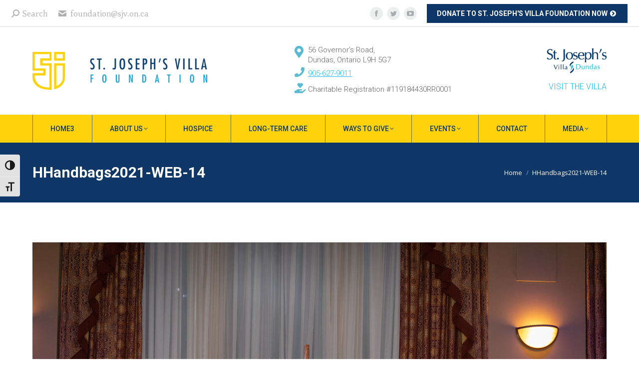

--- FILE ---
content_type: text/html; charset=UTF-8
request_url: https://sjvfoundation.ca/holiday-handbags-2021/hhandbags2021-web-14/
body_size: 18019
content:
<!DOCTYPE html>
<!--[if !(IE 6) | !(IE 7) | !(IE 8)  ]><!-->
<html lang="en-US" class="no-js">
<!--<![endif]-->
<head>
	<meta charset="UTF-8" />
		<meta name="viewport" content="width=device-width, initial-scale=1, maximum-scale=1, user-scalable=0">
		<meta name="theme-color" content="#0e3666"/>	<link rel="profile" href="https://gmpg.org/xfn/11" />
	<meta name='robots' content='index, follow, max-image-preview:large, max-snippet:-1, max-video-preview:-1' />
	<style>img:is([sizes="auto" i], [sizes^="auto," i]) { contain-intrinsic-size: 3000px 1500px }</style>
	
	<!-- This site is optimized with the Yoast SEO plugin v26.6 - https://yoast.com/wordpress/plugins/seo/ -->
	<title>HHandbags2021-WEB-14 - St Joseph&#039;s Villa Foundation</title>
	<link rel="canonical" href="https://sjvfoundation.ca/holiday-handbags-2021/hhandbags2021-web-14/" />
	<meta property="og:locale" content="en_US" />
	<meta property="og:type" content="article" />
	<meta property="og:title" content="HHandbags2021-WEB-14 - St Joseph&#039;s Villa Foundation" />
	<meta property="og:url" content="https://sjvfoundation.ca/holiday-handbags-2021/hhandbags2021-web-14/" />
	<meta property="og:site_name" content="St Joseph&#039;s Villa Foundation" />
	<meta property="og:image" content="https://sjvfoundation.ca/holiday-handbags-2021/hhandbags2021-web-14" />
	<meta property="og:image:width" content="1800" />
	<meta property="og:image:height" content="1200" />
	<meta property="og:image:type" content="image/jpeg" />
	<meta name="twitter:card" content="summary_large_image" />
	<script type="application/ld+json" class="yoast-schema-graph">{"@context":"https://schema.org","@graph":[{"@type":"WebPage","@id":"https://sjvfoundation.ca/holiday-handbags-2021/hhandbags2021-web-14/","url":"https://sjvfoundation.ca/holiday-handbags-2021/hhandbags2021-web-14/","name":"HHandbags2021-WEB-14 - St Joseph&#039;s Villa Foundation","isPartOf":{"@id":"https://sjvfoundation.ca/#website"},"primaryImageOfPage":{"@id":"https://sjvfoundation.ca/holiday-handbags-2021/hhandbags2021-web-14/#primaryimage"},"image":{"@id":"https://sjvfoundation.ca/holiday-handbags-2021/hhandbags2021-web-14/#primaryimage"},"thumbnailUrl":"https://sjvfoundation.ca/wp-content/uploads/2021/12/HHandbags2021-WEB-14.jpg","datePublished":"2021-12-22T18:36:38+00:00","breadcrumb":{"@id":"https://sjvfoundation.ca/holiday-handbags-2021/hhandbags2021-web-14/#breadcrumb"},"inLanguage":"en-US","potentialAction":[{"@type":"ReadAction","target":["https://sjvfoundation.ca/holiday-handbags-2021/hhandbags2021-web-14/"]}]},{"@type":"ImageObject","inLanguage":"en-US","@id":"https://sjvfoundation.ca/holiday-handbags-2021/hhandbags2021-web-14/#primaryimage","url":"https://sjvfoundation.ca/wp-content/uploads/2021/12/HHandbags2021-WEB-14.jpg","contentUrl":"https://sjvfoundation.ca/wp-content/uploads/2021/12/HHandbags2021-WEB-14.jpg","width":1800,"height":1200},{"@type":"BreadcrumbList","@id":"https://sjvfoundation.ca/holiday-handbags-2021/hhandbags2021-web-14/#breadcrumb","itemListElement":[{"@type":"ListItem","position":1,"name":"Home","item":"https://sjvfoundation.ca/"},{"@type":"ListItem","position":2,"name":"Holiday Handbags 2021 Recap","item":"https://sjvfoundation.ca/holiday-handbags-2021/"},{"@type":"ListItem","position":3,"name":"HHandbags2021-WEB-14"}]},{"@type":"WebSite","@id":"https://sjvfoundation.ca/#website","url":"https://sjvfoundation.ca/","name":"St Joseph&#039;s Villa Foundation","description":"","potentialAction":[{"@type":"SearchAction","target":{"@type":"EntryPoint","urlTemplate":"https://sjvfoundation.ca/?s={search_term_string}"},"query-input":{"@type":"PropertyValueSpecification","valueRequired":true,"valueName":"search_term_string"}}],"inLanguage":"en-US"}]}</script>
	<!-- / Yoast SEO plugin. -->


<link rel='dns-prefetch' href='//www.googletagmanager.com' />
<link rel='dns-prefetch' href='//fonts.googleapis.com' />
<link rel="alternate" type="application/rss+xml" title="St Joseph&#039;s Villa Foundation &raquo; Feed" href="https://sjvfoundation.ca/feed/" />
<link rel="alternate" type="application/rss+xml" title="St Joseph&#039;s Villa Foundation &raquo; Comments Feed" href="https://sjvfoundation.ca/comments/feed/" />
<link rel="alternate" type="application/rss+xml" title="St Joseph&#039;s Villa Foundation &raquo; HHandbags2021-WEB-14 Comments Feed" href="https://sjvfoundation.ca/holiday-handbags-2021/hhandbags2021-web-14/feed/" />
<script type="text/javascript">
/* <![CDATA[ */
window._wpemojiSettings = {"baseUrl":"https:\/\/s.w.org\/images\/core\/emoji\/16.0.1\/72x72\/","ext":".png","svgUrl":"https:\/\/s.w.org\/images\/core\/emoji\/16.0.1\/svg\/","svgExt":".svg","source":{"concatemoji":"https:\/\/sjvfoundation.ca\/wp-includes\/js\/wp-emoji-release.min.js?ver=73adfba9edf0edc49b6941252f441870"}};
/*! This file is auto-generated */
!function(s,n){var o,i,e;function c(e){try{var t={supportTests:e,timestamp:(new Date).valueOf()};sessionStorage.setItem(o,JSON.stringify(t))}catch(e){}}function p(e,t,n){e.clearRect(0,0,e.canvas.width,e.canvas.height),e.fillText(t,0,0);var t=new Uint32Array(e.getImageData(0,0,e.canvas.width,e.canvas.height).data),a=(e.clearRect(0,0,e.canvas.width,e.canvas.height),e.fillText(n,0,0),new Uint32Array(e.getImageData(0,0,e.canvas.width,e.canvas.height).data));return t.every(function(e,t){return e===a[t]})}function u(e,t){e.clearRect(0,0,e.canvas.width,e.canvas.height),e.fillText(t,0,0);for(var n=e.getImageData(16,16,1,1),a=0;a<n.data.length;a++)if(0!==n.data[a])return!1;return!0}function f(e,t,n,a){switch(t){case"flag":return n(e,"\ud83c\udff3\ufe0f\u200d\u26a7\ufe0f","\ud83c\udff3\ufe0f\u200b\u26a7\ufe0f")?!1:!n(e,"\ud83c\udde8\ud83c\uddf6","\ud83c\udde8\u200b\ud83c\uddf6")&&!n(e,"\ud83c\udff4\udb40\udc67\udb40\udc62\udb40\udc65\udb40\udc6e\udb40\udc67\udb40\udc7f","\ud83c\udff4\u200b\udb40\udc67\u200b\udb40\udc62\u200b\udb40\udc65\u200b\udb40\udc6e\u200b\udb40\udc67\u200b\udb40\udc7f");case"emoji":return!a(e,"\ud83e\udedf")}return!1}function g(e,t,n,a){var r="undefined"!=typeof WorkerGlobalScope&&self instanceof WorkerGlobalScope?new OffscreenCanvas(300,150):s.createElement("canvas"),o=r.getContext("2d",{willReadFrequently:!0}),i=(o.textBaseline="top",o.font="600 32px Arial",{});return e.forEach(function(e){i[e]=t(o,e,n,a)}),i}function t(e){var t=s.createElement("script");t.src=e,t.defer=!0,s.head.appendChild(t)}"undefined"!=typeof Promise&&(o="wpEmojiSettingsSupports",i=["flag","emoji"],n.supports={everything:!0,everythingExceptFlag:!0},e=new Promise(function(e){s.addEventListener("DOMContentLoaded",e,{once:!0})}),new Promise(function(t){var n=function(){try{var e=JSON.parse(sessionStorage.getItem(o));if("object"==typeof e&&"number"==typeof e.timestamp&&(new Date).valueOf()<e.timestamp+604800&&"object"==typeof e.supportTests)return e.supportTests}catch(e){}return null}();if(!n){if("undefined"!=typeof Worker&&"undefined"!=typeof OffscreenCanvas&&"undefined"!=typeof URL&&URL.createObjectURL&&"undefined"!=typeof Blob)try{var e="postMessage("+g.toString()+"("+[JSON.stringify(i),f.toString(),p.toString(),u.toString()].join(",")+"));",a=new Blob([e],{type:"text/javascript"}),r=new Worker(URL.createObjectURL(a),{name:"wpTestEmojiSupports"});return void(r.onmessage=function(e){c(n=e.data),r.terminate(),t(n)})}catch(e){}c(n=g(i,f,p,u))}t(n)}).then(function(e){for(var t in e)n.supports[t]=e[t],n.supports.everything=n.supports.everything&&n.supports[t],"flag"!==t&&(n.supports.everythingExceptFlag=n.supports.everythingExceptFlag&&n.supports[t]);n.supports.everythingExceptFlag=n.supports.everythingExceptFlag&&!n.supports.flag,n.DOMReady=!1,n.readyCallback=function(){n.DOMReady=!0}}).then(function(){return e}).then(function(){var e;n.supports.everything||(n.readyCallback(),(e=n.source||{}).concatemoji?t(e.concatemoji):e.wpemoji&&e.twemoji&&(t(e.twemoji),t(e.wpemoji)))}))}((window,document),window._wpemojiSettings);
/* ]]> */
</script>
<style id='wp-emoji-styles-inline-css' type='text/css'>

	img.wp-smiley, img.emoji {
		display: inline !important;
		border: none !important;
		box-shadow: none !important;
		height: 1em !important;
		width: 1em !important;
		margin: 0 0.07em !important;
		vertical-align: -0.1em !important;
		background: none !important;
		padding: 0 !important;
	}
</style>
<link rel='stylesheet' id='wp-block-library-css' href='https://sjvfoundation.ca/wp-includes/css/dist/block-library/style.min.css?ver=73adfba9edf0edc49b6941252f441870' type='text/css' media='all' />
<style id='wp-block-library-theme-inline-css' type='text/css'>
.wp-block-audio :where(figcaption){color:#555;font-size:13px;text-align:center}.is-dark-theme .wp-block-audio :where(figcaption){color:#ffffffa6}.wp-block-audio{margin:0 0 1em}.wp-block-code{border:1px solid #ccc;border-radius:4px;font-family:Menlo,Consolas,monaco,monospace;padding:.8em 1em}.wp-block-embed :where(figcaption){color:#555;font-size:13px;text-align:center}.is-dark-theme .wp-block-embed :where(figcaption){color:#ffffffa6}.wp-block-embed{margin:0 0 1em}.blocks-gallery-caption{color:#555;font-size:13px;text-align:center}.is-dark-theme .blocks-gallery-caption{color:#ffffffa6}:root :where(.wp-block-image figcaption){color:#555;font-size:13px;text-align:center}.is-dark-theme :root :where(.wp-block-image figcaption){color:#ffffffa6}.wp-block-image{margin:0 0 1em}.wp-block-pullquote{border-bottom:4px solid;border-top:4px solid;color:currentColor;margin-bottom:1.75em}.wp-block-pullquote cite,.wp-block-pullquote footer,.wp-block-pullquote__citation{color:currentColor;font-size:.8125em;font-style:normal;text-transform:uppercase}.wp-block-quote{border-left:.25em solid;margin:0 0 1.75em;padding-left:1em}.wp-block-quote cite,.wp-block-quote footer{color:currentColor;font-size:.8125em;font-style:normal;position:relative}.wp-block-quote:where(.has-text-align-right){border-left:none;border-right:.25em solid;padding-left:0;padding-right:1em}.wp-block-quote:where(.has-text-align-center){border:none;padding-left:0}.wp-block-quote.is-large,.wp-block-quote.is-style-large,.wp-block-quote:where(.is-style-plain){border:none}.wp-block-search .wp-block-search__label{font-weight:700}.wp-block-search__button{border:1px solid #ccc;padding:.375em .625em}:where(.wp-block-group.has-background){padding:1.25em 2.375em}.wp-block-separator.has-css-opacity{opacity:.4}.wp-block-separator{border:none;border-bottom:2px solid;margin-left:auto;margin-right:auto}.wp-block-separator.has-alpha-channel-opacity{opacity:1}.wp-block-separator:not(.is-style-wide):not(.is-style-dots){width:100px}.wp-block-separator.has-background:not(.is-style-dots){border-bottom:none;height:1px}.wp-block-separator.has-background:not(.is-style-wide):not(.is-style-dots){height:2px}.wp-block-table{margin:0 0 1em}.wp-block-table td,.wp-block-table th{word-break:normal}.wp-block-table :where(figcaption){color:#555;font-size:13px;text-align:center}.is-dark-theme .wp-block-table :where(figcaption){color:#ffffffa6}.wp-block-video :where(figcaption){color:#555;font-size:13px;text-align:center}.is-dark-theme .wp-block-video :where(figcaption){color:#ffffffa6}.wp-block-video{margin:0 0 1em}:root :where(.wp-block-template-part.has-background){margin-bottom:0;margin-top:0;padding:1.25em 2.375em}
</style>
<style id='classic-theme-styles-inline-css' type='text/css'>
/*! This file is auto-generated */
.wp-block-button__link{color:#fff;background-color:#32373c;border-radius:9999px;box-shadow:none;text-decoration:none;padding:calc(.667em + 2px) calc(1.333em + 2px);font-size:1.125em}.wp-block-file__button{background:#32373c;color:#fff;text-decoration:none}
</style>
<style id='global-styles-inline-css' type='text/css'>
:root{--wp--preset--aspect-ratio--square: 1;--wp--preset--aspect-ratio--4-3: 4/3;--wp--preset--aspect-ratio--3-4: 3/4;--wp--preset--aspect-ratio--3-2: 3/2;--wp--preset--aspect-ratio--2-3: 2/3;--wp--preset--aspect-ratio--16-9: 16/9;--wp--preset--aspect-ratio--9-16: 9/16;--wp--preset--color--black: #000000;--wp--preset--color--cyan-bluish-gray: #abb8c3;--wp--preset--color--white: #FFF;--wp--preset--color--pale-pink: #f78da7;--wp--preset--color--vivid-red: #cf2e2e;--wp--preset--color--luminous-vivid-orange: #ff6900;--wp--preset--color--luminous-vivid-amber: #fcb900;--wp--preset--color--light-green-cyan: #7bdcb5;--wp--preset--color--vivid-green-cyan: #00d084;--wp--preset--color--pale-cyan-blue: #8ed1fc;--wp--preset--color--vivid-cyan-blue: #0693e3;--wp--preset--color--vivid-purple: #9b51e0;--wp--preset--color--accent: #0e3666;--wp--preset--color--dark-gray: #111;--wp--preset--color--light-gray: #767676;--wp--preset--gradient--vivid-cyan-blue-to-vivid-purple: linear-gradient(135deg,rgba(6,147,227,1) 0%,rgb(155,81,224) 100%);--wp--preset--gradient--light-green-cyan-to-vivid-green-cyan: linear-gradient(135deg,rgb(122,220,180) 0%,rgb(0,208,130) 100%);--wp--preset--gradient--luminous-vivid-amber-to-luminous-vivid-orange: linear-gradient(135deg,rgba(252,185,0,1) 0%,rgba(255,105,0,1) 100%);--wp--preset--gradient--luminous-vivid-orange-to-vivid-red: linear-gradient(135deg,rgba(255,105,0,1) 0%,rgb(207,46,46) 100%);--wp--preset--gradient--very-light-gray-to-cyan-bluish-gray: linear-gradient(135deg,rgb(238,238,238) 0%,rgb(169,184,195) 100%);--wp--preset--gradient--cool-to-warm-spectrum: linear-gradient(135deg,rgb(74,234,220) 0%,rgb(151,120,209) 20%,rgb(207,42,186) 40%,rgb(238,44,130) 60%,rgb(251,105,98) 80%,rgb(254,248,76) 100%);--wp--preset--gradient--blush-light-purple: linear-gradient(135deg,rgb(255,206,236) 0%,rgb(152,150,240) 100%);--wp--preset--gradient--blush-bordeaux: linear-gradient(135deg,rgb(254,205,165) 0%,rgb(254,45,45) 50%,rgb(107,0,62) 100%);--wp--preset--gradient--luminous-dusk: linear-gradient(135deg,rgb(255,203,112) 0%,rgb(199,81,192) 50%,rgb(65,88,208) 100%);--wp--preset--gradient--pale-ocean: linear-gradient(135deg,rgb(255,245,203) 0%,rgb(182,227,212) 50%,rgb(51,167,181) 100%);--wp--preset--gradient--electric-grass: linear-gradient(135deg,rgb(202,248,128) 0%,rgb(113,206,126) 100%);--wp--preset--gradient--midnight: linear-gradient(135deg,rgb(2,3,129) 0%,rgb(40,116,252) 100%);--wp--preset--font-size--small: 13px;--wp--preset--font-size--medium: 20px;--wp--preset--font-size--large: 36px;--wp--preset--font-size--x-large: 42px;--wp--preset--spacing--20: 0.44rem;--wp--preset--spacing--30: 0.67rem;--wp--preset--spacing--40: 1rem;--wp--preset--spacing--50: 1.5rem;--wp--preset--spacing--60: 2.25rem;--wp--preset--spacing--70: 3.38rem;--wp--preset--spacing--80: 5.06rem;--wp--preset--shadow--natural: 6px 6px 9px rgba(0, 0, 0, 0.2);--wp--preset--shadow--deep: 12px 12px 50px rgba(0, 0, 0, 0.4);--wp--preset--shadow--sharp: 6px 6px 0px rgba(0, 0, 0, 0.2);--wp--preset--shadow--outlined: 6px 6px 0px -3px rgba(255, 255, 255, 1), 6px 6px rgba(0, 0, 0, 1);--wp--preset--shadow--crisp: 6px 6px 0px rgba(0, 0, 0, 1);}:where(.is-layout-flex){gap: 0.5em;}:where(.is-layout-grid){gap: 0.5em;}body .is-layout-flex{display: flex;}.is-layout-flex{flex-wrap: wrap;align-items: center;}.is-layout-flex > :is(*, div){margin: 0;}body .is-layout-grid{display: grid;}.is-layout-grid > :is(*, div){margin: 0;}:where(.wp-block-columns.is-layout-flex){gap: 2em;}:where(.wp-block-columns.is-layout-grid){gap: 2em;}:where(.wp-block-post-template.is-layout-flex){gap: 1.25em;}:where(.wp-block-post-template.is-layout-grid){gap: 1.25em;}.has-black-color{color: var(--wp--preset--color--black) !important;}.has-cyan-bluish-gray-color{color: var(--wp--preset--color--cyan-bluish-gray) !important;}.has-white-color{color: var(--wp--preset--color--white) !important;}.has-pale-pink-color{color: var(--wp--preset--color--pale-pink) !important;}.has-vivid-red-color{color: var(--wp--preset--color--vivid-red) !important;}.has-luminous-vivid-orange-color{color: var(--wp--preset--color--luminous-vivid-orange) !important;}.has-luminous-vivid-amber-color{color: var(--wp--preset--color--luminous-vivid-amber) !important;}.has-light-green-cyan-color{color: var(--wp--preset--color--light-green-cyan) !important;}.has-vivid-green-cyan-color{color: var(--wp--preset--color--vivid-green-cyan) !important;}.has-pale-cyan-blue-color{color: var(--wp--preset--color--pale-cyan-blue) !important;}.has-vivid-cyan-blue-color{color: var(--wp--preset--color--vivid-cyan-blue) !important;}.has-vivid-purple-color{color: var(--wp--preset--color--vivid-purple) !important;}.has-black-background-color{background-color: var(--wp--preset--color--black) !important;}.has-cyan-bluish-gray-background-color{background-color: var(--wp--preset--color--cyan-bluish-gray) !important;}.has-white-background-color{background-color: var(--wp--preset--color--white) !important;}.has-pale-pink-background-color{background-color: var(--wp--preset--color--pale-pink) !important;}.has-vivid-red-background-color{background-color: var(--wp--preset--color--vivid-red) !important;}.has-luminous-vivid-orange-background-color{background-color: var(--wp--preset--color--luminous-vivid-orange) !important;}.has-luminous-vivid-amber-background-color{background-color: var(--wp--preset--color--luminous-vivid-amber) !important;}.has-light-green-cyan-background-color{background-color: var(--wp--preset--color--light-green-cyan) !important;}.has-vivid-green-cyan-background-color{background-color: var(--wp--preset--color--vivid-green-cyan) !important;}.has-pale-cyan-blue-background-color{background-color: var(--wp--preset--color--pale-cyan-blue) !important;}.has-vivid-cyan-blue-background-color{background-color: var(--wp--preset--color--vivid-cyan-blue) !important;}.has-vivid-purple-background-color{background-color: var(--wp--preset--color--vivid-purple) !important;}.has-black-border-color{border-color: var(--wp--preset--color--black) !important;}.has-cyan-bluish-gray-border-color{border-color: var(--wp--preset--color--cyan-bluish-gray) !important;}.has-white-border-color{border-color: var(--wp--preset--color--white) !important;}.has-pale-pink-border-color{border-color: var(--wp--preset--color--pale-pink) !important;}.has-vivid-red-border-color{border-color: var(--wp--preset--color--vivid-red) !important;}.has-luminous-vivid-orange-border-color{border-color: var(--wp--preset--color--luminous-vivid-orange) !important;}.has-luminous-vivid-amber-border-color{border-color: var(--wp--preset--color--luminous-vivid-amber) !important;}.has-light-green-cyan-border-color{border-color: var(--wp--preset--color--light-green-cyan) !important;}.has-vivid-green-cyan-border-color{border-color: var(--wp--preset--color--vivid-green-cyan) !important;}.has-pale-cyan-blue-border-color{border-color: var(--wp--preset--color--pale-cyan-blue) !important;}.has-vivid-cyan-blue-border-color{border-color: var(--wp--preset--color--vivid-cyan-blue) !important;}.has-vivid-purple-border-color{border-color: var(--wp--preset--color--vivid-purple) !important;}.has-vivid-cyan-blue-to-vivid-purple-gradient-background{background: var(--wp--preset--gradient--vivid-cyan-blue-to-vivid-purple) !important;}.has-light-green-cyan-to-vivid-green-cyan-gradient-background{background: var(--wp--preset--gradient--light-green-cyan-to-vivid-green-cyan) !important;}.has-luminous-vivid-amber-to-luminous-vivid-orange-gradient-background{background: var(--wp--preset--gradient--luminous-vivid-amber-to-luminous-vivid-orange) !important;}.has-luminous-vivid-orange-to-vivid-red-gradient-background{background: var(--wp--preset--gradient--luminous-vivid-orange-to-vivid-red) !important;}.has-very-light-gray-to-cyan-bluish-gray-gradient-background{background: var(--wp--preset--gradient--very-light-gray-to-cyan-bluish-gray) !important;}.has-cool-to-warm-spectrum-gradient-background{background: var(--wp--preset--gradient--cool-to-warm-spectrum) !important;}.has-blush-light-purple-gradient-background{background: var(--wp--preset--gradient--blush-light-purple) !important;}.has-blush-bordeaux-gradient-background{background: var(--wp--preset--gradient--blush-bordeaux) !important;}.has-luminous-dusk-gradient-background{background: var(--wp--preset--gradient--luminous-dusk) !important;}.has-pale-ocean-gradient-background{background: var(--wp--preset--gradient--pale-ocean) !important;}.has-electric-grass-gradient-background{background: var(--wp--preset--gradient--electric-grass) !important;}.has-midnight-gradient-background{background: var(--wp--preset--gradient--midnight) !important;}.has-small-font-size{font-size: var(--wp--preset--font-size--small) !important;}.has-medium-font-size{font-size: var(--wp--preset--font-size--medium) !important;}.has-large-font-size{font-size: var(--wp--preset--font-size--large) !important;}.has-x-large-font-size{font-size: var(--wp--preset--font-size--x-large) !important;}
:where(.wp-block-post-template.is-layout-flex){gap: 1.25em;}:where(.wp-block-post-template.is-layout-grid){gap: 1.25em;}
:where(.wp-block-columns.is-layout-flex){gap: 2em;}:where(.wp-block-columns.is-layout-grid){gap: 2em;}
:root :where(.wp-block-pullquote){font-size: 1.5em;line-height: 1.6;}
</style>
<link rel='stylesheet' id='ui-font-css' href='https://sjvfoundation.ca/wp-content/plugins/wp-accessibility/toolbar/fonts/css/a11y-toolbar.css?ver=2.2.6' type='text/css' media='all' />
<link rel='stylesheet' id='wpa-toolbar-css' href='https://sjvfoundation.ca/wp-content/plugins/wp-accessibility/toolbar/css/a11y.css?ver=2.2.6' type='text/css' media='all' />
<link rel='stylesheet' id='ui-fontsize.css-css' href='https://sjvfoundation.ca/wp-content/plugins/wp-accessibility/toolbar/css/a11y-fontsize.css?ver=2.2.6' type='text/css' media='all' />
<style id='ui-fontsize.css-inline-css' type='text/css'>
html { --wpa-font-size: clamp( 24px, 1.5rem, 36px ); --wpa-h1-size : clamp( 48px, 3rem, 72px ); --wpa-h2-size : clamp( 40px, 2.5rem, 60px ); --wpa-h3-size : clamp( 32px, 2rem, 48px ); --wpa-h4-size : clamp( 28px, 1.75rem, 42px ); --wpa-sub-list-size: 1.1em; --wpa-sub-sub-list-size: 1em; } 
</style>
<link rel='stylesheet' id='wpa-style-css' href='https://sjvfoundation.ca/wp-content/plugins/wp-accessibility/css/wpa-style.css?ver=2.2.6' type='text/css' media='all' />
<style id='wpa-style-inline-css' type='text/css'>
:root { --admin-bar-top : 7px; }
</style>
<link rel='stylesheet' id='forms-for-campaign-monitor-custom_cm_monitor_css-css' href='https://sjvfoundation.ca/wp-content/plugins/forms-for-campaign-monitor/forms/views/public/css/app.css?ver=1.0.0' type='text/css' media='all' />
<link rel='stylesheet' id='the7-font-css' href='https://sjvfoundation.ca/wp-content/themes/dt-the7/fonts/icomoon-the7-font/icomoon-the7-font.min.css?ver=11.6.4' type='text/css' media='all' />
<link rel='stylesheet' id='the7-awesome-fonts-css' href='https://sjvfoundation.ca/wp-content/themes/dt-the7/fonts/FontAwesome/css/all.min.css?ver=11.6.4' type='text/css' media='all' />
<link rel='stylesheet' id='the7-awesome-fonts-back-css' href='https://sjvfoundation.ca/wp-content/themes/dt-the7/fonts/FontAwesome/back-compat.min.css?ver=11.6.4' type='text/css' media='all' />
<link rel='stylesheet' id='the7-Defaults-css' href='https://sjvfoundation.ca/wp-content/uploads/smile_fonts/Defaults/Defaults.css?ver=73adfba9edf0edc49b6941252f441870' type='text/css' media='all' />
<link rel='stylesheet' id='the7-icomoon-brankic-32x32-css' href='https://sjvfoundation.ca/wp-content/uploads/smile_fonts/icomoon-brankic-32x32/icomoon-brankic-32x32.css?ver=73adfba9edf0edc49b6941252f441870' type='text/css' media='all' />
<link rel='stylesheet' id='the7-icomoon-free-social-contact-16x16-css' href='https://sjvfoundation.ca/wp-content/uploads/smile_fonts/icomoon-free-social-contact-16x16/icomoon-free-social-contact-16x16.css?ver=73adfba9edf0edc49b6941252f441870' type='text/css' media='all' />
<link rel='stylesheet' id='the7-Font-Awesome-css' href='https://sjvfoundation.ca/wp-content/uploads/smile_fonts/Font-Awesome/Font-Awesome.css?ver=73adfba9edf0edc49b6941252f441870' type='text/css' media='all' />
<link rel='stylesheet' id='the7-Material-css' href='https://sjvfoundation.ca/wp-content/uploads/smile_fonts/Material/Material.css?ver=73adfba9edf0edc49b6941252f441870' type='text/css' media='all' />
<link rel='stylesheet' id='dt-web-fonts-css' href='https://fonts.googleapis.com/css?family=Roboto:300,400,500,600,700%7CHabibi:400,600,700%7CMontserrat:400,600,700%7COpen+Sans:400,600,700&#038;display=swap' type='text/css' media='all' />
<link rel='stylesheet' id='dt-main-css' href='https://sjvfoundation.ca/wp-content/themes/dt-the7/css/main.min.css?ver=11.6.4' type='text/css' media='all' />
<style id='dt-main-inline-css' type='text/css'>
body #load {
  display: block;
  height: 100%;
  overflow: hidden;
  position: fixed;
  width: 100%;
  z-index: 9901;
  opacity: 1;
  visibility: visible;
  transition: all .35s ease-out;
}
.load-wrap {
  width: 100%;
  height: 100%;
  background-position: center center;
  background-repeat: no-repeat;
  text-align: center;
  display: -ms-flexbox;
  display: -ms-flex;
  display: flex;
  -ms-align-items: center;
  -ms-flex-align: center;
  align-items: center;
  -ms-flex-flow: column wrap;
  flex-flow: column wrap;
  -ms-flex-pack: center;
  -ms-justify-content: center;
  justify-content: center;
}
.load-wrap > svg {
  position: absolute;
  top: 50%;
  left: 50%;
  transform: translate(-50%,-50%);
}
#load {
  background: var(--the7-elementor-beautiful-loading-bg,rgba(255,255,255,0));
  --the7-beautiful-spinner-color2: var(--the7-beautiful-spinner-color,#0e3666);
}

</style>
<link rel='stylesheet' id='the7-custom-scrollbar-css' href='https://sjvfoundation.ca/wp-content/themes/dt-the7/lib/custom-scrollbar/custom-scrollbar.min.css?ver=11.6.4' type='text/css' media='all' />
<link rel='stylesheet' id='the7-wpbakery-css' href='https://sjvfoundation.ca/wp-content/themes/dt-the7/css/wpbakery.min.css?ver=11.6.4' type='text/css' media='all' />
<link rel='stylesheet' id='the7-core-css' href='https://sjvfoundation.ca/wp-content/plugins/dt-the7-core/assets/css/post-type.min.css?ver=2.7.12' type='text/css' media='all' />
<link rel='stylesheet' id='the7-css-vars-css' href='https://sjvfoundation.ca/wp-content/uploads/the7-css/css-vars.css?ver=951e6ab3d709' type='text/css' media='all' />
<link rel='stylesheet' id='dt-custom-css' href='https://sjvfoundation.ca/wp-content/uploads/the7-css/custom.css?ver=951e6ab3d709' type='text/css' media='all' />
<link rel='stylesheet' id='dt-media-css' href='https://sjvfoundation.ca/wp-content/uploads/the7-css/media.css?ver=951e6ab3d709' type='text/css' media='all' />
<link rel='stylesheet' id='the7-mega-menu-css' href='https://sjvfoundation.ca/wp-content/uploads/the7-css/mega-menu.css?ver=951e6ab3d709' type='text/css' media='all' />
<link rel='stylesheet' id='the7-elements-albums-portfolio-css' href='https://sjvfoundation.ca/wp-content/uploads/the7-css/the7-elements-albums-portfolio.css?ver=951e6ab3d709' type='text/css' media='all' />
<link rel='stylesheet' id='the7-elements-css' href='https://sjvfoundation.ca/wp-content/uploads/the7-css/post-type-dynamic.css?ver=951e6ab3d709' type='text/css' media='all' />
<link rel='stylesheet' id='style-css' href='https://sjvfoundation.ca/wp-content/themes/dt-the7/style.css?ver=11.6.4' type='text/css' media='all' />
<link rel='stylesheet' id='bellows-css' href='https://sjvfoundation.ca/wp-content/plugins/bellows-accordion-menu/assets/css/bellows.min.css?ver=1.4.4' type='text/css' media='all' />
<link rel='stylesheet' id='bellows-font-awesome-css' href='https://sjvfoundation.ca/wp-content/plugins/bellows-accordion-menu/assets/css/fontawesome/css/font-awesome.min.css?ver=1.4.4' type='text/css' media='all' />
<link rel='stylesheet' id='bellows-vanilla-css' href='https://sjvfoundation.ca/wp-content/plugins/bellows-accordion-menu/assets/css/skins/vanilla.css?ver=1.4.4' type='text/css' media='all' />
<script type="text/javascript" src="https://sjvfoundation.ca/wp-includes/js/jquery/jquery.min.js?ver=3.7.1" id="jquery-core-js"></script>
<script type="text/javascript" src="https://sjvfoundation.ca/wp-includes/js/jquery/jquery-migrate.min.js?ver=3.4.1" id="jquery-migrate-js"></script>
<script type="text/javascript" id="dt-above-fold-js-extra">
/* <![CDATA[ */
var dtLocal = {"themeUrl":"https:\/\/sjvfoundation.ca\/wp-content\/themes\/dt-the7","passText":"To view this protected post, enter the password below:","moreButtonText":{"loading":"Loading...","loadMore":"Load more"},"postID":"3151","ajaxurl":"https:\/\/sjvfoundation.ca\/wp-admin\/admin-ajax.php","REST":{"baseUrl":"https:\/\/sjvfoundation.ca\/wp-json\/the7\/v1","endpoints":{"sendMail":"\/send-mail"}},"contactMessages":{"required":"One or more fields have an error. Please check and try again.","terms":"Please accept the privacy policy.","fillTheCaptchaError":"Please, fill the captcha."},"captchaSiteKey":"","ajaxNonce":"e912cac4a0","pageData":{"type":"page","template":"image","layout":null},"themeSettings":{"smoothScroll":"on","lazyLoading":false,"desktopHeader":{"height":210},"ToggleCaptionEnabled":"disabled","ToggleCaption":"Navigation","floatingHeader":{"showAfter":260,"showMenu":false,"height":60,"logo":{"showLogo":true,"html":"<img class=\" preload-me\" src=\"https:\/\/sjvfoundation.ca\/wp-content\/uploads\/2018\/02\/sjvF_350.png\" srcset=\"https:\/\/sjvfoundation.ca\/wp-content\/uploads\/2018\/02\/sjvF_350.png 350w, https:\/\/sjvfoundation.ca\/wp-content\/uploads\/2018\/02\/sjvF_350.png 350w\" width=\"350\" height=\"76\"   sizes=\"350px\" alt=\"St Joseph&#039;s Villa Foundation\" \/>","url":"https:\/\/sjvfoundation.ca\/"}},"topLine":{"floatingTopLine":{"logo":{"showLogo":false,"html":""}}},"mobileHeader":{"firstSwitchPoint":990,"secondSwitchPoint":700,"firstSwitchPointHeight":120,"secondSwitchPointHeight":76,"mobileToggleCaptionEnabled":"disabled","mobileToggleCaption":"Menu"},"stickyMobileHeaderFirstSwitch":{"logo":{"html":"<img class=\" preload-me\" src=\"https:\/\/sjvfoundation.ca\/wp-content\/uploads\/2018\/02\/sjvF_350.png\" srcset=\"https:\/\/sjvfoundation.ca\/wp-content\/uploads\/2018\/02\/sjvF_350.png 350w, https:\/\/sjvfoundation.ca\/wp-content\/uploads\/2018\/02\/sjvF_350.png 350w\" width=\"350\" height=\"76\"   sizes=\"350px\" alt=\"St Joseph&#039;s Villa Foundation\" \/>"}},"stickyMobileHeaderSecondSwitch":{"logo":{"html":"<img class=\" preload-me\" src=\"https:\/\/sjvfoundation.ca\/wp-content\/uploads\/2018\/02\/sjvF_235.png\" srcset=\"https:\/\/sjvfoundation.ca\/wp-content\/uploads\/2018\/02\/sjvF_235.png 235w, https:\/\/sjvfoundation.ca\/wp-content\/uploads\/2018\/02\/sjvF_235.png 235w\" width=\"235\" height=\"51\"   sizes=\"235px\" alt=\"St Joseph&#039;s Villa Foundation\" \/>"}},"sidebar":{"switchPoint":970},"boxedWidth":"1280px"},"VCMobileScreenWidth":"768"};
var dtShare = {"shareButtonText":{"facebook":"Share on Facebook","twitter":"Tweet","pinterest":"Pin it","linkedin":"Share on Linkedin","whatsapp":"Share on Whatsapp"},"overlayOpacity":"85"};
/* ]]> */
</script>
<script type="text/javascript" src="https://sjvfoundation.ca/wp-content/themes/dt-the7/js/above-the-fold.min.js?ver=11.6.4" id="dt-above-fold-js"></script>

<!-- Google tag (gtag.js) snippet added by Site Kit -->
<!-- Google Analytics snippet added by Site Kit -->
<script type="text/javascript" src="https://www.googletagmanager.com/gtag/js?id=G-J6HZREBB0D" id="google_gtagjs-js" async></script>
<script type="text/javascript" id="google_gtagjs-js-after">
/* <![CDATA[ */
window.dataLayer = window.dataLayer || [];function gtag(){dataLayer.push(arguments);}
gtag("set","linker",{"domains":["sjvfoundation.ca"]});
gtag("js", new Date());
gtag("set", "developer_id.dZTNiMT", true);
gtag("config", "G-J6HZREBB0D");
/* ]]> */
</script>
<script></script><link rel="https://api.w.org/" href="https://sjvfoundation.ca/wp-json/" /><link rel="alternate" title="JSON" type="application/json" href="https://sjvfoundation.ca/wp-json/wp/v2/media/3151" /><link rel="alternate" title="oEmbed (JSON)" type="application/json+oembed" href="https://sjvfoundation.ca/wp-json/oembed/1.0/embed?url=https%3A%2F%2Fsjvfoundation.ca%2Fholiday-handbags-2021%2Fhhandbags2021-web-14%2F" />
<link rel="alternate" title="oEmbed (XML)" type="text/xml+oembed" href="https://sjvfoundation.ca/wp-json/oembed/1.0/embed?url=https%3A%2F%2Fsjvfoundation.ca%2Fholiday-handbags-2021%2Fhhandbags2021-web-14%2F&#038;format=xml" />
<style id="bellows-custom-generated-css">
/** Bellows Custom Menu Styles (Customizer) **/
/* main */
.bellows.bellows-main, .bellows.bellows-main .bellows-menu-item, .bellows.bellows-main .bellows-menu-item .bellows-target { font-family:"Roboto", sans-serif; }



/** Bellows Custom Tweaks (General Settings) **/
.bellows.bellows-skin-vanilla {
  background: #f9f9f9;
  box-shadow: 0 0px 2px rgba(0, 0, 0, 0.17);
}
.bellows.bellows-skin-vanilla .bellows-nav .bellows-target,
.bellows.bellows-skin-vanilla .bellows-nav .bellows-custom-content {
  color: #0e3666;
  font-family: 'Roboto', sans-serif !important;
}
.bellows.bellows-skin-vanilla .bellows-nav .bellows-item-level-0 > .bellows-target,
.bellows.bellows-skin-vanilla .bellows-nav .bellows-item-level-0 > .bellows-custom-content {
  border-bottom: 1px solid rgba(0, 0, 0, 0.05);
}
.bellows.bellows-skin-vanilla .bellows-nav .bellows-item-level-0.bellows-has-custom-content > .bellows-target {
  border-bottom: none;
}
.bellows.bellows-skin-vanilla .bellows-nav .bellows-item-level-0 > .bellows-target:hover {
  background: #f2f2f2;
}
.bellows.bellows-skin-vanilla .bellows-nav .bellows-item-level-0.bellows-active > .bellows-target {
  background: #f2f2f2;
}
.bellows.bellows-skin-vanilla .bellows-nav .bellows-item-level-0.bellows-current-menu-item > .bellows-target,
.bellows.bellows-skin-vanilla .bellows-nav .bellows-item-level-0.bellows-current-menu-ancestor > .bellows-target {
  background: #f2f2f2;
}
.bellows.bellows-skin-vanilla .bellows-nav .bellows-item-level-0 > .bellows-target .bellows-subtoggle {
  background: none;
}
.bellows.bellows-skin-vanilla .bellows-nav .bellows-submenu {
  background: #fefefe;
}
.bellows.bellows-skin-vanilla .bellows-nav .bellows-submenu .bellows-target,
.bellows.bellows-skin-vanilla .bellows-nav .bellows-submenu .bellows-custom-content,
.bellows.bellows-skin-vanilla .bellows-nav .bellows-submenu .bellows-widget .textwidget {
  color: #0f3666;
  border-bottom: 1px solid #eee;
}
.bellows.bellows-skin-vanilla .bellows-nav .bellows-submenu .bellows-has-custom-content > .bellows-target {
  border-bottom: none;
}
.bellows.bellows-skin-vanilla .bellows-nav .bellows-submenu .bellows-target:hover {
  background: #f9f9f9;
  color: #0f3666;
}
.bellows.bellows-skin-vanilla .bellows-nav .bellows-submenu .bellows-current-menu-item > .bellows-target,
.bellows.bellows-skin-vanilla .bellows-nav .bellows-submenu .bellows-current-menu-ancestor > .bellows-target {
  background: #0f3666;
  color: #ffffff;
}
.bellows .bellows-nav .bellows-subtoggle .fa {
  display: inline-block;
  position: absolute;
  top: 50%;
  left: 0;
  width: 100%;
  margin-top: -8px;
  text-align: center;
  color: #0f3666;
}
/* Status: Loaded from Transient */

</style><meta name="generator" content="Site Kit by Google 1.168.0" /><script type='text/javascript'>
				jQuery(document).ready(function($) {
				var ult_smooth_speed = 480;
				var ult_smooth_step = 80;
				$('html').attr('data-ult_smooth_speed',ult_smooth_speed).attr('data-ult_smooth_step',ult_smooth_step);
				});
			</script>
<!-- Google AdSense meta tags added by Site Kit -->
<meta name="google-adsense-platform-account" content="ca-host-pub-2644536267352236">
<meta name="google-adsense-platform-domain" content="sitekit.withgoogle.com">
<!-- End Google AdSense meta tags added by Site Kit -->
<meta name="generator" content="Powered by WPBakery Page Builder - drag and drop page builder for WordPress."/>
<meta name="generator" content="Powered by Slider Revolution 6.7.38 - responsive, Mobile-Friendly Slider Plugin for WordPress with comfortable drag and drop interface." />
<script type="text/javascript" id="the7-loader-script">
document.addEventListener("DOMContentLoaded", function(event) {
	var load = document.getElementById("load");
	if(!load.classList.contains('loader-removed')){
		var removeLoading = setTimeout(function() {
			load.className += " loader-removed";
		}, 300);
	}
});
</script>
		<link rel="icon" href="https://sjvfoundation.ca/wp-content/uploads/2018/07/sjvf-favicon-16.png" type="image/png" sizes="16x16"/><link rel="icon" href="https://sjvfoundation.ca/wp-content/uploads/2018/07/sjvf-favicon-32.png" type="image/png" sizes="32x32"/><link rel="apple-touch-icon" href="https://sjvfoundation.ca/wp-content/uploads/2018/07/sjvf-favicon-60.png"><link rel="apple-touch-icon" sizes="76x76" href="https://sjvfoundation.ca/wp-content/uploads/2018/07/sjvf-favicon-76.png"><link rel="apple-touch-icon" sizes="120x120" href="https://sjvfoundation.ca/wp-content/uploads/2018/07/sjvf-favicon-120.png"><link rel="apple-touch-icon" sizes="152x152" href="https://sjvfoundation.ca/wp-content/uploads/2018/07/sjvf-favicon-152.png"><script>function setREVStartSize(e){
			//window.requestAnimationFrame(function() {
				window.RSIW = window.RSIW===undefined ? window.innerWidth : window.RSIW;
				window.RSIH = window.RSIH===undefined ? window.innerHeight : window.RSIH;
				try {
					var pw = document.getElementById(e.c).parentNode.offsetWidth,
						newh;
					pw = pw===0 || isNaN(pw) || (e.l=="fullwidth" || e.layout=="fullwidth") ? window.RSIW : pw;
					e.tabw = e.tabw===undefined ? 0 : parseInt(e.tabw);
					e.thumbw = e.thumbw===undefined ? 0 : parseInt(e.thumbw);
					e.tabh = e.tabh===undefined ? 0 : parseInt(e.tabh);
					e.thumbh = e.thumbh===undefined ? 0 : parseInt(e.thumbh);
					e.tabhide = e.tabhide===undefined ? 0 : parseInt(e.tabhide);
					e.thumbhide = e.thumbhide===undefined ? 0 : parseInt(e.thumbhide);
					e.mh = e.mh===undefined || e.mh=="" || e.mh==="auto" ? 0 : parseInt(e.mh,0);
					if(e.layout==="fullscreen" || e.l==="fullscreen")
						newh = Math.max(e.mh,window.RSIH);
					else{
						e.gw = Array.isArray(e.gw) ? e.gw : [e.gw];
						for (var i in e.rl) if (e.gw[i]===undefined || e.gw[i]===0) e.gw[i] = e.gw[i-1];
						e.gh = e.el===undefined || e.el==="" || (Array.isArray(e.el) && e.el.length==0)? e.gh : e.el;
						e.gh = Array.isArray(e.gh) ? e.gh : [e.gh];
						for (var i in e.rl) if (e.gh[i]===undefined || e.gh[i]===0) e.gh[i] = e.gh[i-1];
											
						var nl = new Array(e.rl.length),
							ix = 0,
							sl;
						e.tabw = e.tabhide>=pw ? 0 : e.tabw;
						e.thumbw = e.thumbhide>=pw ? 0 : e.thumbw;
						e.tabh = e.tabhide>=pw ? 0 : e.tabh;
						e.thumbh = e.thumbhide>=pw ? 0 : e.thumbh;
						for (var i in e.rl) nl[i] = e.rl[i]<window.RSIW ? 0 : e.rl[i];
						sl = nl[0];
						for (var i in nl) if (sl>nl[i] && nl[i]>0) { sl = nl[i]; ix=i;}
						var m = pw>(e.gw[ix]+e.tabw+e.thumbw) ? 1 : (pw-(e.tabw+e.thumbw)) / (e.gw[ix]);
						newh =  (e.gh[ix] * m) + (e.tabh + e.thumbh);
					}
					var el = document.getElementById(e.c);
					if (el!==null && el) el.style.height = newh+"px";
					el = document.getElementById(e.c+"_wrapper");
					if (el!==null && el) {
						el.style.height = newh+"px";
						el.style.display = "block";
					}
				} catch(e){
					console.log("Failure at Presize of Slider:" + e)
				}
			//});
		  };</script>
	<style type="text/css">
		div.gform_wrapper {
			position: relative;
			background-color: transparent;
									color: #545454;
																														border-style: solid;
			border-width: 0;
											}

		
		div.gform_wrapper form {
			position: relative;
		}

		div.gform_wrapper .gform_title {
																	}

		div.gform_wrapper span.gform_description {
						color: #898989;
									font-size: 14px;
								}

		div.gform_wrapper .top_label .gfield_label {
									color: #0e3666;
									font-size: 14px;
									text-transform: none;
											}

		div.gform_wrapper .gfield .ginput_complex.ginput_container label {
						margin-bottom: 0;
		}

		div.gform_wrapper .ginput_container label,
		div.gform_wrapper table.gfield_list thead th,
		div.gform_wrapper span.ginput_product_price_label,
		div.gform_wrapper span.ginput_quantity_label,
		div.gform_wrapper .gfield_html {
						color: #0e3666;
					}

		div.gform_wrapper span.ginput_product_price,
		div.gform_wrapper .gfield_price .ginput_container_total span {
					}

		div.gform_wrapper .gsection {
							border-bottom-width: 0px;
									margin-right: 0;
							margin-bottom: px;
					}

		div.gform_wrapper h2.gsection_title {
								}

		div.gform_wrapper ul.gfield_radio li input:not([type='radio']):not([type='checkbox']):not([type='submit']):not([type='button']):not([type='image']):not([type='file']) {
		    width: auto !important;
			display: inline-block;
		}

		div.gform_wrapper input:not([type=radio]):not([type=checkbox]):not([type=submit]):not([type=button]):not([type=image]):not([type=file]),
		div.gform_wrapper select,
		div.gform_wrapper textarea {
												color: #898989;
						background-color: #f5f5f5;
																		font-size: 15px;
									border-top-width: 0px;
									border-bottom-width: 1px;
									border-left-width: 0px;
									border-right-width: 0px;
									border-color: #898989;
						border-style: solid;
						border-radius: px;
					}

		div.gform_wrapper .ginput_complex input:not([type=radio]):not([type=checkbox]):not([type=submit]):not([type=image]):not([type=file]) {
		    width: 100%;
		}

		div.gform_wrapper .gfield input:not([type='radio']):not([type='checkbox']):not([type='submit']):not([type='button']):not([type='image']):not([type='file']),
		div.gform_wrapper .gfield select {
					}

		div.gform_wrapper .gfield textarea {
					}
		
		
				div.gform_wrapper .gfield input::-webkit-input-placeholder {
		    color: transparent;
		    opacity: 0;
		}
		div.gform_wrapper input:not([type=radio]):not([type=checkbox]):not([type=submit]):not([type=button]):not([type=image]):not([type=file]):-moz-placeholder {
		    color: transparent;
		    opacity: 0;
		}
		div.gform_wrapper input:not([type=radio]):not([type=checkbox]):not([type=submit]):not([type=button]):not([type=image]):not([type=file])::-moz-placeholder {
		    color: transparent;
		    opacity: 0;
		}
		div.gform_wrapper input:not([type=radio]):not([type=checkbox]):not([type=submit]):not([type=button]):not([type=image]):not([type=file]):-ms-input-placeholder {
		    color: transparent;
		    opacity: 0;
		}
		div.gform_wrapper .gfield textarea::-webkit-input-placeholder {
		    color: transparent;
		    opacity: 0;
		}
		div.gform_wrapper .gfield textarea:-moz-placeholder {
		    color: transparent;
		    opacity: 0;
		}
		div.gform_wrapper .gfield textarea::-moz-placeholder {
		    color: transparent;
		    opacity: 0;
		}
		div.gform_wrapper .gfield textarea:-ms-input-placeholder {
		    color: transparent;
		    opacity: 0;
		}
		div.gform_wrapper .gfield select::-webkit-input-placeholder {
		    color: transparent;
		    opacity: 0;
		}
		div.gform_wrapper .gfield select:-moz-placeholder {
		    color: transparent;
		    opacity: 0;
		}
		div.gform_wrapper .gfield select::-moz-placeholder {
		    color: transparent;
		    opacity: 0;
		}
		div.gform_wrapper .gfield select:-ms-input-placeholder {
		    color: transparent;
		    opacity: 0;
		}
		
				div.gform_wrapper .gfield input:not([type='radio']):not([type='checkbox']):not([type='submit']):not([type='button']):not([type='image']):not([type='file']):focus,
		div.gform_wrapper .gfield select:focus,
		div.gform_wrapper .gfield textarea:focus {
		    border-color: #59bad1;
		}
		
		div.gform_wrapper .top_label input.medium,
		div.gform_wrapper .top_label select.medium {
			width: 49%;
		}

		div.gform_wrapper .gfield .gfield_description {
		    		    font-size: 50px;
		    		    		    color: #898989;
		    		    		}

		div.gform_wrapper ul.gform_fields li.gfield:not(.gf_left_third):not(.gf_middle_third)::not(.gf_right_third) {
			margin-bottom: 0;
			padding-right: 0;
						margin-top: px;
					}

		div.gform_wrapper .gform_footer,
		div.gform_wrapper .gform_page_footer {
			text-align: ;
		}
		div.gform_wrapper .gform_footer .gform_button,
		div.gform_wrapper .gform_page_footer .button {
												color: #ffffff;
									font-size: 50px;
									text-transform: uppercase;
												background-color: #0e3666;
																					border-width: px;
									border-style: solid;
						border-radius: px;
					}

		div.gform_wrapper.gf_browser_ie .gform_footer .gform_button,
		div.gform_wrapper.gf_browser_ie .gform_page_footer .button {
														}

		div.gform_wrapper .gform_footer input[type=submit]:last-child,
		div.gform_wrapper .gform_page_footer input[type=button]:last-child,
		div.gform_wrapper .gform_page_footer input[type=submit]:last-child {
			margin-bottom: 0 !important;
		}

		div.gform_wrapper .gform_footer .gform_button:hover, 
		div.gform_wrapper .gform_page_footer .button:hover {
						color: #ffffff;
									background-color: #59bad1;
					}

		
		
		/* File Upload */
		div.gform_wrapper .gfield input[type=file] {
			background-color: transparent;
						border-width: px;
																				}

		div.gform_wrapper div.validation_error {
														}

		div.gform_wrapper li.gfield.gfield_error {
			background-color: transparent;
		}

		div.gform_wrapper .gfield_error .gfield_label {
					}

		div.gform_wrapper li.gfield_error input:not([type=radio]):not([type=checkbox]):not([type=submit]):not([type=button]):not([type=image]):not([type=file]),
		div.gform_wrapper li.gfield_error textarea {
									border-width: px;
					}

		div.gform_wrapper .validation_message {
								}

		/* Success Message */
		div.gform_confirmation_wrapper {
			background-color: transparent;
			border-width: px;
												border-radius: px;
																	}
		div.gform_confirmation_wrapper .gform_confirmation_message {
								    		}

	</style>
	<noscript><style> .wpb_animate_when_almost_visible { opacity: 1; }</style></noscript><style id='the7-custom-inline-css' type='text/css'>
h6 {
color: #59bad1;
}

h6 a {
color: #59bad1;
text-decoration: underline;
}

h6 a:hover {
color: #59bad1;
text-decoration: none;
}
a#orphaned-shortcode-79e90e8de2532b0950de0e62a3d1d031 {
    color: #ffffff !important;
}

.timeline-post-left .timeline-header {
    text-align: left !important;
}

.timeline-block .timeline-header {
    display: table-cell;
    position: relative;
    vertical-align: top;
    width: 100%;
    padding: 15px 30px !important;
    -moz-box-sizing: border-box;
    -webkit-box-sizing: border-box;
    box-sizing: border-box;
}

/* Pricing tables paddings */
.custom_pricing_box .ult_pricing_table .ult_price_link {padding-bottom: 30px;}
.custom_pricing_box .ult_pricing_table .ult_pricing_heading {padding-bottom:0px; padding-top:15px;}

a.lightLink {
color:#ffffff}

h2, .h2-size, .entry-title.h2-size, h1.entry-title, .dt-accordion-h2-size .wpb_accordion_header > a {
    color: #0e3666;
    font: normal 500 24px / 34px "Roboto", Helvetica, Arial, Verdana, sans-serif;
    text-transform: none;
}

.sidebar-divider-off #sidebar, .sidebar-left .sidebar.bg-under-widget, .sidebar-left .sidebar.solid-bg, .sidebar-right .sidebar.bg-under-widget, .sidebar-right .sidebar.solid-bg {
    border: none;
    font-family: 'Roboto', sans-serif;
}

.page-title h1, .page-title h1 *, .page-title h1 a:hover, #page .page-title .entry-title {
    font: normal bold 30px / 40px "Roboto", Helvetica, Arial, Verdana, sans-serif;
    color: #ffffff;
    text-transform: none;
}

#fancy-header .fancy-title>span, .fancy-header .wf-td .breadcrumbs, .page-title .wf-td .breadcrumbs {
    display: inline-block;
    text-shadow: 0 0 7px #000;
    padding-left: -6px;
    margin-left: 6px;
}

.vc_btn3.vc_btn3-color-blue, .vc_btn3.vc_btn3-color-blue.vc_btn3-style-flat {
    color: #fff;
    background-color: #0e3666 !important;
    font-family: 'Roboto', sans-serif;
    text-transform: uppercase;
    border-radius: 0;
}

.vc_btn3.vc_btn3-color-blue, .vc_btn3.vc_btn3-color-blue.vc_btn3-style-flat:hover {
    color: #fff;
    background-color: #59bad1 !important;
    font-family: 'Roboto', sans-serif;
    text-transform: uppercase;
    border-radius: 0;
}

.vc_btn3.vc_btn3-color-grey, .vc_btn3.vc_btn3-color-grey.vc_btn3-style-flat {
    color: #fff;
    background-color: #0e3666 !important;
    font-family: 'Roboto', sans-serif;
    text-transform: uppercase;
    border-radius: 0;
}

.vc_btn3.vc_btn3-color-grey, .vc_btn3.vc_btn3-color-grey.vc_btn3-style-flat:hover {
    color: #fff;
    background-color: #59bad1 !important;
    font-family: 'Roboto', sans-serif;
    text-transform: uppercase;
    border-radius: 0;
}

.vc_general.vc_cta3.vc_cta3-color-white.vc_cta3-style-flat {
    color: #9d9d9e;
    border-color: transparent;
    background-color: transparent;
}

a.vc_general.vc_btn3.vc_btn3-size-md.vc_btn3-shape-square.vc_btn3-style-outline.vc_btn3-icon-right.vc_btn3-color-white:hover {
    color: #0e3666 !important;
}

.uvc-sub-heading.ult-responsive h6 {color: #898989 !important;}

div.gform_wrapper {
    position: relative;
    background-color: transparent;
    color: #898989;
    padding-top: px;
    padding-bottom: px;
    padding-left: px;
    padding-right: px;
    margin-top: px;
    margin-bottom: px;
    margin-left: px;
    margin-right: px;
    border-width: 0px;
    border-style: none;
    border-radius: px;
}

div.gform_wrapper .top_label .gfield_label {
    color: #0e3666;
    font-size: 16px;
    text-transform: none;
    font-weight: 500;
}

.gform_wrapper .gfield_checkbox li input, .gform_wrapper .gfield_checkbox li input[type=checkbox], .gform_wrapper .gfield_radio li input[type=radio] {
    display: -moz-inline-stack;
    display: inline-block;
    vertical-align: middle;
    margin: 4px;
}

.gform_wrapper .field_sublabel_below .ginput_complex.ginput_container label, .gform_wrapper .field_sublabel_below div[class*=gfield_time_].ginput_container label {
    margin: -10px 0 25px 0;
    color: #898989;
    font-size: 13px;
    line-height: 2;
}

.gform_wrapper .gfield_checkbox li label, .gform_wrapper .gfield_radio li label {
    display: -moz-inline-stack;
    display: inline-block;
    padding: 0;
    width: auto;
    line-height: 1.5;
    font-size: 13px;
    vertical-align: middle;
    max-width: 85%;
    white-space: normal;
}

footer#footer .default-btn-shortcode:hover {
    text-decoration: none !important;
}

.sidebar-content .widget:not(.widget_icl_lang_sel_widget) a, .sidebar-content.solid-bg .widget:not(.widget_icl_lang_sel_widget) a * {
    color: #ffffff;
    font-weight: 500;
}

.bellows.bellows-skin-vanilla .bellows-nav .bellows-target, .bellows.bellows-skin-vanilla .bellows-nav .bellows-custom-content {
    color: #0e3666;
    font-family: 'Roboto', sans-serif !important;
    font-weight: 400 !important;
}

.vc_btn3.vc_btn3-color-grey, .vc_btn3.vc_btn3-color-grey.vc_btn3-style-flat:hover {
    color: #ffffff !important;
    background-color: #59bad1 !important;
    font-family: 'Roboto', sans-serif;
    text-transform: uppercase;
    border-radius: 0;
}

.sidebar .widget, .sidebar-content .widget {
    border-top: 1px solid #cccccc;
    color: #898989;
    font-size: 14px;
    line-height: 28px;
    padding-top: 25px;
    padding-bottom: 0;
}

.sidebar .widget, .sidebar-content .widget {
    border-top: 1px solid #cccccc;
    color: #898989;
    font-size: 14px;
    line-height: 28px;
    padding-top: 5px;
    padding-bottom: 0;
}

/* MOBILE MENU */
.mobile-main-nav li > a .menu-text {
    font-family: 'Roboto', sans-serif;
    font-weight: 400;
    font-size: 16px / 20px;
    color: #252525;
    text-transform: uppercase;
}

.dt-mobile-header .mobile-main-nav li .sub-nav > li > a .menu-text {
    font-family: 'Roboto', sans-serif;
    font-weight: 400;
    font-size: 14px / 16px;
    color: #252525;
    text-transform: none;
}

#main .gform_wrapper span.ginput_total, #main .gform_wrapper .gfield_required, #main .gform_wrapper .ginput_left input:focus + label, #main .gform_wrapper .ginput_right input:focus + label, #main .gform_wrapper .ginput_full input:focus + label {
    color: #59bad1;
}

div.gform_wrapper .gfield .gfield_description {
    font-size: 12px !important;
    line-height: 16px;
    color: #898989;
}

div.gform_wrapper .ginput_container label, div.gform_wrapper table.gfield_list thead th, div.gform_wrapper span.ginput_product_price_label, div.gform_wrapper span.ginput_quantity_label, div.gform_wrapper .gfield_html {
    color: #898989 !important;
}
</style>
</head>
<body data-rsssl=1 id="the7-body" class="attachment wp-singular attachment-template-default attachmentid-3151 attachment-jpeg wp-embed-responsive wp-theme-dt-the7 the7-core-ver-2.7.12 dt-responsive-on right-mobile-menu-close-icon ouside-menu-close-icon mobile-hamburger-close-bg-enable mobile-hamburger-close-bg-hover-enable  fade-medium-mobile-menu-close-icon fade-small-menu-close-icon srcset-enabled btn-flat custom-btn-color custom-btn-hover-color outline-element-decoration floating-mobile-menu-icon top-header first-switch-logo-left first-switch-menu-right second-switch-logo-left second-switch-menu-right right-mobile-menu layzr-loading-on popup-message-style the7-ver-11.6.4 dt-fa-compatibility wpb-js-composer js-comp-ver-8.7.2 vc_responsive">
<!-- The7 11.6.4 -->
<div id="load" class="ring-loader">
	<div class="load-wrap">
<style type="text/css">
    .the7-spinner {
        width: 72px;
        height: 72px;
        position: relative;
    }
    .the7-spinner > div {
        border-radius: 50%;
        width: 9px;
        left: 0;
        box-sizing: border-box;
        display: block;
        position: absolute;
        border: 9px solid #fff;
        width: 72px;
        height: 72px;
    }
    .the7-spinner-ring-bg{
        opacity: 0.25;
    }
    div.the7-spinner-ring {
        animation: spinner-animation 0.8s cubic-bezier(1, 1, 1, 1) infinite;
        border-color:var(--the7-beautiful-spinner-color2) transparent transparent transparent;
    }

    @keyframes spinner-animation{
        from{
            transform: rotate(0deg);
        }
        to {
            transform: rotate(360deg);
        }
    }
</style>

<div class="the7-spinner">
    <div class="the7-spinner-ring-bg"></div>
    <div class="the7-spinner-ring"></div>
</div></div>
</div>
<div id="page" >
	<a class="skip-link screen-reader-text" href="#content">Skip to content</a>

<div class="masthead classic-header justify bg-behind-menu widgets full-height dividers surround shadow-mobile-header-decoration small-mobile-menu-icon mobile-menu-icon-bg-on mobile-menu-icon-hover-bg-on dt-parent-menu-clickable show-sub-menu-on-hover show-mobile-logo"  role="banner">

	<div class="top-bar full-width-line">
	<div class="top-bar-bg" ></div>
	<div class="left-widgets mini-widgets"><div class="mini-search show-on-desktop in-top-bar-left in-menu-second-switch popup-search custom-icon"><form class="searchform mini-widget-searchform" role="search" method="get" action="https://sjvfoundation.ca/">

	<div class="screen-reader-text">Search:</div>

	
		<a href="" class="submit"><i class=" mw-icon the7-mw-icon-search-bold"></i><span>Search</span></a>
		<div class="popup-search-wrap">
			<input type="text" class="field searchform-s" name="s" value="" placeholder="Type and hit enter …" title="Search form"/>
			<a href="" class="search-icon"><i class="the7-mw-icon-search-bold"></i></a>
		</div>

			<input type="submit" class="assistive-text searchsubmit" value="Go!"/>
</form>
</div><span class="mini-contacts email show-on-desktop in-menu-first-switch in-menu-second-switch"><i class="fa-fw the7-mw-icon-mail-bold"></i>foundation@sjv.on.ca</span><div class="text-area hide-on-desktop in-menu-first-switch in-menu-second-switch"><p><i class="fa fa-hand-holding-heart" style="font-size: 20px;line-height: 30px;color:#59bad1;margin-right: 5px"></i></p>
<p style="margin: -28px 50px 0px 27px; font-size: 15px;line-height: 30px; text-decoration:none;">Charitable Registration #119184430RR0001</p>
</div></div><div class="right-widgets mini-widgets"><div class="soc-ico show-on-desktop in-top-bar-right hide-on-second-switch custom-bg disabled-border border-off hover-accent-bg hover-disabled-border  hover-border-off"><a title="Facebook page opens in new window" href="https://www.facebook.com/sjvillafoundation/" target="_blank" class="facebook"><span class="soc-font-icon"></span><span class="screen-reader-text">Facebook page opens in new window</span></a><a title="Twitter page opens in new window" href="https://twitter.com/sjvillafdn" target="_blank" class="twitter"><span class="soc-font-icon"></span><span class="screen-reader-text">Twitter page opens in new window</span></a><a title="YouTube page opens in new window" href="https://www.youtube.com/channel/UCXGhooNKhMLQlFF5G8BTYeg" target="_blank" class="you-tube"><span class="soc-font-icon"></span><span class="screen-reader-text">YouTube page opens in new window</span></a></div><a href="https://sjvfoundation.akaraisin.com/ui/donations/donations/start?it=1&amp;amt=50" class="microwidget-btn mini-button header-elements-button-1 show-on-desktop near-logo-first-switch in-menu-second-switch microwidget-btn-bg-on microwidget-btn-hover-bg-on border-on hover-border-off btn-icon-align-right" target="_blank"><span>DONATE TO ST. JOSEPH&#039;S VILLA FOUNDATION NOW</span><i class="Defaults-chevron-circle-right"></i></a></div></div>

	<header class="header-bar">

		<div class="branding">
	<div id="site-title" class="assistive-text">St Joseph&#039;s Villa Foundation</div>
	<div id="site-description" class="assistive-text"></div>
	<a class="same-logo" href="https://sjvfoundation.ca/"><img class=" preload-me" src="https://sjvfoundation.ca/wp-content/uploads/2018/02/sjvF_350.png" srcset="https://sjvfoundation.ca/wp-content/uploads/2018/02/sjvF_350.png 350w, https://sjvfoundation.ca/wp-content/uploads/2018/02/sjvF_350.png 350w" width="350" height="76"   sizes="350px" alt="St Joseph&#039;s Villa Foundation" /><img class="mobile-logo preload-me" src="https://sjvfoundation.ca/wp-content/uploads/2018/02/sjvF_235.png" srcset="https://sjvfoundation.ca/wp-content/uploads/2018/02/sjvF_235.png 235w, https://sjvfoundation.ca/wp-content/uploads/2018/02/sjvF_235.png 235w" width="235" height="51"   sizes="235px" alt="St Joseph&#039;s Villa Foundation" /></a><div class="mini-widgets"></div><div class="mini-widgets"><span class="mini-contacts phone hide-on-desktop hide-on-first-switch hide-on-second-switch"><i class="fa-fw the7-mw-icon-phone-bold"></i>905-627-9011</span><span class="mini-contacts address hide-on-desktop hide-on-first-switch hide-on-second-switch"><i class="fa-fw the7-mw-icon-address-bold"></i>56 Governor’s Road, Dundas, Ontario L9H 5G7</span><div class="text-area show-on-desktop hide-on-first-switch hide-on-second-switch"><p><i class="fa fa-map-marker" style="font-size: 24px;line-height: 28px;color:#59bad1;margin-right: 5px"></i></p>
<p style="margin: -28px 50px 0px 27px; font-size: 15px;line-height: 20px;">56 Governor’s Road,<br />
    Dundas, Ontario L9H 5G7</p>
<p><a href="tel:905-627-9011"><i class="fa fa-phone" style="font-size: 20px;line-height: 30px;color:#59bad1;margin-right: 5px"></i></a></p>
<p style="margin: -28px 50px 0px 27px; font-size: 15px;line-height: 30px; text-decoration:none;"><a href="tel:905-627-9011">905-627-9011</a></p>
<p><i class="fa fa-hand-holding-heart" style="font-size: 20px;line-height: 30px;color:#59bad1;margin-right: 5px"></i></p>
<p style="margin: -28px 50px 0px 27px; font-size: 15px;line-height: 30px; text-decoration:none;">Charitable Registration #119184430RR0001</p>
</div><div class="text-area show-on-desktop in-menu-first-switch hide-on-second-switch"><p><a href="http://sjv.on.ca/" style="text-decoration: none;"></p>
<p style="text-align: right;"><img src="/wp-content/uploads/2018/01/st-josephs-villa-logo.png" style ="height: 60%; width: 60%;" /></p>
<p class='dt-phone-header' style='margin: 5px 0px 0px 0px; font-size: 16px; line-height: 26px;text-align:right;'>VISIT THE VILLA</p>
<p></a></p>
</div></div></div>

		<nav class="navigation">

			<ul id="primary-menu" class="main-nav bg-outline-decoration hover-bg-decoration hover-line-decoration active-bg-decoration active-line-decoration level-arrows-on outside-item-remove-margin"><li class="menu-item menu-item-type-post_type menu-item-object-page menu-item-746 first depth-0"><a href='https://sjvfoundation.ca/home3/' data-level='1'><span class="menu-item-text"><span class="menu-text">Home3</span></span></a></li> <li class="menu-item menu-item-type-post_type menu-item-object-page menu-item-has-children menu-item-971 has-children depth-0"><a href='https://sjvfoundation.ca/about-us/' data-level='1'><span class="menu-item-text"><span class="menu-text">About Us</span></span></a><ul class="sub-nav level-arrows-on"><li class="menu-item menu-item-type-post_type menu-item-object-page menu-item-974 first depth-1"><a href='https://sjvfoundation.ca/about-us/our-history/' data-level='2'><span class="menu-item-text"><span class="menu-text">Our History</span></span></a></li> <li class="menu-item menu-item-type-post_type menu-item-object-page menu-item-973 depth-1"><a href='https://sjvfoundation.ca/about-us/annual-report/' data-level='2'><span class="menu-item-text"><span class="menu-text">Annual Report &#038; Audited Statements</span></span></a></li> <li class="menu-item menu-item-type-post_type menu-item-object-page menu-item-1208 depth-1"><a href='https://sjvfoundation.ca/about-us/our-team/' data-level='2'><span class="menu-item-text"><span class="menu-text">Our Team</span></span></a></li> <li class="menu-item menu-item-type-post_type menu-item-object-page menu-item-has-children menu-item-972 has-children depth-1"><a href='https://sjvfoundation.ca/about-us/our-promise/' data-level='2'><span class="menu-item-text"><span class="menu-text">Our Promise &#038; Policy</span></span></a><ul class="sub-nav level-arrows-on"><li class="menu-item menu-item-type-post_type menu-item-object-page menu-item-1293 first depth-2"><a href='https://sjvfoundation.ca/about-us/our-promise/donor-recognition/' data-level='3'><span class="menu-item-text"><span class="menu-text">Recognizing YOU</span></span></a></li> </ul></li> </ul></li> <li class="menu-item menu-item-type-post_type menu-item-object-page menu-item-1214 depth-0"><a href='https://sjvfoundation.ca/hospice/' data-level='1'><span class="menu-item-text"><span class="menu-text">Hospice</span></span></a></li> <li class="menu-item menu-item-type-post_type menu-item-object-page menu-item-978 depth-0"><a href='https://sjvfoundation.ca/why-we-need-you/st-josephs-villa-long-term-care/' data-level='1'><span class="menu-item-text"><span class="menu-text">Long-term Care</span></span></a></li> <li class="menu-item menu-item-type-post_type menu-item-object-page menu-item-has-children menu-item-3452 has-children depth-0"><a href='https://sjvfoundation.ca/ways-to-give-2/' data-level='1'><span class="menu-item-text"><span class="menu-text">Ways to Give</span></span></a><ul class="sub-nav level-arrows-on"><li class="menu-item menu-item-type-custom menu-item-object-custom menu-item-3841 first depth-1"><a href='https://sjvfoundation.akaraisin.com/ui/donations/donations/start?it=1&#038;amt=50' data-level='2'><span class="menu-item-text"><span class="menu-text">Donate Now</span></span></a></li> </ul></li> <li class="menu-item menu-item-type-post_type menu-item-object-page menu-item-has-children menu-item-980 has-children depth-0"><a href='https://sjvfoundation.ca/events/' data-level='1'><span class="menu-item-text"><span class="menu-text">Events</span></span></a><ul class="sub-nav level-arrows-on"><li class="menu-item menu-item-type-post_type menu-item-object-page menu-item-1249 first depth-1"><a href='https://sjvfoundation.ca/events/hoppicnic/' data-level='2'><span class="menu-item-text"><span class="menu-text">The House of Providence Picnic</span></span></a></li> <li class="menu-item menu-item-type-post_type menu-item-object-page menu-item-3827 depth-1"><a href='https://sjvfoundation.ca/events/hikethevalley-2/' data-level='2'><span class="menu-item-text"><span class="menu-text">Hike the Valley 2025</span></span></a></li> <li class="menu-item menu-item-type-post_type menu-item-object-page menu-item-1248 depth-1"><a href='https://sjvfoundation.ca/events/golf/' data-level='2'><span class="menu-item-text"><span class="menu-text">21st Annual Anne &#038; Neil McArthur Memorial Golf Tournament</span></span></a></li> <li class="menu-item menu-item-type-post_type menu-item-object-page menu-item-3595 depth-1"><a href='https://sjvfoundation.ca/events/holiday-handbags-2024/' data-level='2'><span class="menu-item-text"><span class="menu-text">Holiday Handbags</span></span></a></li> </ul></li> <li class="menu-item menu-item-type-post_type menu-item-object-page menu-item-982 depth-0"><a href='https://sjvfoundation.ca/contact/' data-level='1'><span class="menu-item-text"><span class="menu-text">Contact</span></span></a></li> <li class="menu-item menu-item-type-post_type menu-item-object-page menu-item-has-children menu-item-2182 last has-children depth-0"><a href='https://sjvfoundation.ca/newsroom/' data-level='1'><span class="menu-item-text"><span class="menu-text">Media</span></span></a><ul class="sub-nav level-arrows-on"><li class="menu-item menu-item-type-post_type menu-item-object-page menu-item-2183 first depth-1"><a href='https://sjvfoundation.ca/newsroom/news-releases/' data-level='2'><span class="menu-item-text"><span class="menu-text">News Releases</span></span></a></li> <li class="menu-item menu-item-type-post_type menu-item-object-page menu-item-2266 depth-1"><a href='https://sjvfoundation.ca/about-us/publications/' data-level='2'><span class="menu-item-text"><span class="menu-text">Publications</span></span></a></li> <li class="menu-item menu-item-type-post_type menu-item-object-page menu-item-3614 depth-1"><a href='https://sjvfoundation.ca/newsletter/' data-level='2'><span class="menu-item-text"><span class="menu-text">Join Our Newsletter</span></span></a></li> </ul></li> </ul>
			
		</nav>

	</header>

</div>
<div role="navigation" class="dt-mobile-header mobile-menu-show-divider">
	<div class="dt-close-mobile-menu-icon"><div class="close-line-wrap"><span class="close-line"></span><span class="close-line"></span><span class="close-line"></span></div></div>	<ul id="mobile-menu" class="mobile-main-nav">
		<li class="menu-item menu-item-type-post_type menu-item-object-page menu-item-746 first depth-0"><a href='https://sjvfoundation.ca/home3/' data-level='1'><span class="menu-item-text"><span class="menu-text">Home3</span></span></a></li> <li class="menu-item menu-item-type-post_type menu-item-object-page menu-item-has-children menu-item-971 has-children depth-0"><a href='https://sjvfoundation.ca/about-us/' data-level='1'><span class="menu-item-text"><span class="menu-text">About Us</span></span></a><ul class="sub-nav level-arrows-on"><li class="menu-item menu-item-type-post_type menu-item-object-page menu-item-974 first depth-1"><a href='https://sjvfoundation.ca/about-us/our-history/' data-level='2'><span class="menu-item-text"><span class="menu-text">Our History</span></span></a></li> <li class="menu-item menu-item-type-post_type menu-item-object-page menu-item-973 depth-1"><a href='https://sjvfoundation.ca/about-us/annual-report/' data-level='2'><span class="menu-item-text"><span class="menu-text">Annual Report &#038; Audited Statements</span></span></a></li> <li class="menu-item menu-item-type-post_type menu-item-object-page menu-item-1208 depth-1"><a href='https://sjvfoundation.ca/about-us/our-team/' data-level='2'><span class="menu-item-text"><span class="menu-text">Our Team</span></span></a></li> <li class="menu-item menu-item-type-post_type menu-item-object-page menu-item-has-children menu-item-972 has-children depth-1"><a href='https://sjvfoundation.ca/about-us/our-promise/' data-level='2'><span class="menu-item-text"><span class="menu-text">Our Promise &#038; Policy</span></span></a><ul class="sub-nav level-arrows-on"><li class="menu-item menu-item-type-post_type menu-item-object-page menu-item-1293 first depth-2"><a href='https://sjvfoundation.ca/about-us/our-promise/donor-recognition/' data-level='3'><span class="menu-item-text"><span class="menu-text">Recognizing YOU</span></span></a></li> </ul></li> </ul></li> <li class="menu-item menu-item-type-post_type menu-item-object-page menu-item-1214 depth-0"><a href='https://sjvfoundation.ca/hospice/' data-level='1'><span class="menu-item-text"><span class="menu-text">Hospice</span></span></a></li> <li class="menu-item menu-item-type-post_type menu-item-object-page menu-item-978 depth-0"><a href='https://sjvfoundation.ca/why-we-need-you/st-josephs-villa-long-term-care/' data-level='1'><span class="menu-item-text"><span class="menu-text">Long-term Care</span></span></a></li> <li class="menu-item menu-item-type-post_type menu-item-object-page menu-item-has-children menu-item-3452 has-children depth-0"><a href='https://sjvfoundation.ca/ways-to-give-2/' data-level='1'><span class="menu-item-text"><span class="menu-text">Ways to Give</span></span></a><ul class="sub-nav level-arrows-on"><li class="menu-item menu-item-type-custom menu-item-object-custom menu-item-3841 first depth-1"><a href='https://sjvfoundation.akaraisin.com/ui/donations/donations/start?it=1&#038;amt=50' data-level='2'><span class="menu-item-text"><span class="menu-text">Donate Now</span></span></a></li> </ul></li> <li class="menu-item menu-item-type-post_type menu-item-object-page menu-item-has-children menu-item-980 has-children depth-0"><a href='https://sjvfoundation.ca/events/' data-level='1'><span class="menu-item-text"><span class="menu-text">Events</span></span></a><ul class="sub-nav level-arrows-on"><li class="menu-item menu-item-type-post_type menu-item-object-page menu-item-1249 first depth-1"><a href='https://sjvfoundation.ca/events/hoppicnic/' data-level='2'><span class="menu-item-text"><span class="menu-text">The House of Providence Picnic</span></span></a></li> <li class="menu-item menu-item-type-post_type menu-item-object-page menu-item-3827 depth-1"><a href='https://sjvfoundation.ca/events/hikethevalley-2/' data-level='2'><span class="menu-item-text"><span class="menu-text">Hike the Valley 2025</span></span></a></li> <li class="menu-item menu-item-type-post_type menu-item-object-page menu-item-1248 depth-1"><a href='https://sjvfoundation.ca/events/golf/' data-level='2'><span class="menu-item-text"><span class="menu-text">21st Annual Anne &#038; Neil McArthur Memorial Golf Tournament</span></span></a></li> <li class="menu-item menu-item-type-post_type menu-item-object-page menu-item-3595 depth-1"><a href='https://sjvfoundation.ca/events/holiday-handbags-2024/' data-level='2'><span class="menu-item-text"><span class="menu-text">Holiday Handbags</span></span></a></li> </ul></li> <li class="menu-item menu-item-type-post_type menu-item-object-page menu-item-982 depth-0"><a href='https://sjvfoundation.ca/contact/' data-level='1'><span class="menu-item-text"><span class="menu-text">Contact</span></span></a></li> <li class="menu-item menu-item-type-post_type menu-item-object-page menu-item-has-children menu-item-2182 last has-children depth-0"><a href='https://sjvfoundation.ca/newsroom/' data-level='1'><span class="menu-item-text"><span class="menu-text">Media</span></span></a><ul class="sub-nav level-arrows-on"><li class="menu-item menu-item-type-post_type menu-item-object-page menu-item-2183 first depth-1"><a href='https://sjvfoundation.ca/newsroom/news-releases/' data-level='2'><span class="menu-item-text"><span class="menu-text">News Releases</span></span></a></li> <li class="menu-item menu-item-type-post_type menu-item-object-page menu-item-2266 depth-1"><a href='https://sjvfoundation.ca/about-us/publications/' data-level='2'><span class="menu-item-text"><span class="menu-text">Publications</span></span></a></li> <li class="menu-item menu-item-type-post_type menu-item-object-page menu-item-3614 depth-1"><a href='https://sjvfoundation.ca/newsletter/' data-level='2'><span class="menu-item-text"><span class="menu-text">Join Our Newsletter</span></span></a></li> </ul></li> 	</ul>
	<div class='mobile-mini-widgets-in-menu'></div>
</div>

		<div class="page-title title-left solid-bg page-title-responsive-enabled">
			<div class="wf-wrap">

				<div class="page-title-head hgroup"><h1 >HHandbags2021-WEB-14</h1></div><div class="page-title-breadcrumbs"><div class="assistive-text">You are here:</div><ol class="breadcrumbs text-small" itemscope itemtype="https://schema.org/BreadcrumbList"><li itemprop="itemListElement" itemscope itemtype="https://schema.org/ListItem"><a itemprop="item" href="https://sjvfoundation.ca/" title="Home"><span itemprop="name">Home</span></a><meta itemprop="position" content="1" /></li><li class="current" itemprop="itemListElement" itemscope itemtype="https://schema.org/ListItem"><span itemprop="name">HHandbags2021-WEB-14</span><meta itemprop="position" content="2" /></li></ol></div>			</div>
		</div>

		

<div id="main" class="sidebar-none sidebar-divider-off">

	
	<div class="main-gradient"></div>
	<div class="wf-wrap">
	<div class="wf-container-main">

	

			<!-- Content -->
			<div id="content" class="content" role="main">

				
					
						<article id="post-3151" class="post-3151 attachment type-attachment status-inherit hentry description-off">

							
							<a href="https://sjvfoundation.ca/wp-content/uploads/2021/12/HHandbags2021-WEB-14.jpg" class="alignnone rollover rollover-zoom dt-pswp-item layzr-bg" data-dt-img-description="" title="HHandbags2021-WEB-14"><img class="preload-me lazy-load aspect" src="data:image/svg+xml,%3Csvg%20xmlns%3D&#39;http%3A%2F%2Fwww.w3.org%2F2000%2Fsvg&#39;%20viewBox%3D&#39;0%200%201800%201200&#39;%2F%3E" data-src="https://sjvfoundation.ca/wp-content/uploads/2021/12/HHandbags2021-WEB-14.jpg" data-srcset="https://sjvfoundation.ca/wp-content/uploads/2021/12/HHandbags2021-WEB-14.jpg 1800w" loading="eager" style="--ratio: 1800 / 1200" sizes="(max-width: 1800px) 100vw, 1800px" alt="" width="1800" height="1200"  /></a>
						</article>

						
					
				
			</div><!-- #content -->

			

			</div><!-- .wf-container -->
		</div><!-- .wf-wrap -->

	
	</div><!-- #main -->

	


	<!-- !Footer -->
	<footer id="footer" class="footer solid-bg">

		
<!-- !Bottom-bar -->
<div id="bottom-bar" class="logo-left" role="contentinfo">
    <div class="wf-wrap">
        <div class="wf-container-bottom">

			<div id="branding-bottom"><a class="" href="https://sjvfoundation.ca/"><img class=" preload-me" src="https://sjvfoundation.ca/wp-content/uploads/2018/02/sjvF_235.png" srcset="https://sjvfoundation.ca/wp-content/uploads/2018/02/sjvF_235.png 235w, https://sjvfoundation.ca/wp-content/uploads/2018/02/sjvF_235.png 235w" width="235" height="51"   sizes="235px" alt="St Joseph&#039;s Villa Foundation" /></a></div>
                <div class="wf-float-left">

					Ⓒ St Joseph's Villa 2026. All rights reserved.
                </div>

			
            <div class="wf-float-right">

				<div class="bottom-text-block"><style type="text/css" data-type="the7_shortcodes-inline-css">#orphaned-shortcode-7d43896b4f88fd505a206943b7922d16.ico-right-side > i {
  margin-right: 0px;
  margin-left: 8px;
}
#orphaned-shortcode-7d43896b4f88fd505a206943b7922d16 > i {
  margin-right: 8px;
}
</style><a href="https://sjvfoundation.akaraisin.com/ui/donations/donations/start?it=1&amp;amt=50" class="default-btn-shortcode dt-btn dt-btn-m fadeIn animate-element animation-builder link-hover-off ico-right-side " id="orphaned-shortcode-7d43896b4f88fd505a206943b7922d16"><span>DONATE TO ST. JOSEPH'S VILLA FOUNDATION NOW</span><i class="fa fa-chevron-circle-right"></i></a>
</div>
            </div>

        </div><!-- .wf-container-bottom -->
    </div><!-- .wf-wrap -->
</div><!-- #bottom-bar -->
	</footer><!-- #footer -->

<a href="#" class="scroll-top"><svg version="1.1" id="Layer_1" xmlns="http://www.w3.org/2000/svg" xmlns:xlink="http://www.w3.org/1999/xlink" x="0px" y="0px"
	 viewBox="0 0 16 16" style="enable-background:new 0 0 16 16;" xml:space="preserve">
<path d="M11.7,6.3l-3-3C8.5,3.1,8.3,3,8,3c0,0,0,0,0,0C7.7,3,7.5,3.1,7.3,3.3l-3,3c-0.4,0.4-0.4,1,0,1.4c0.4,0.4,1,0.4,1.4,0L7,6.4
	V12c0,0.6,0.4,1,1,1s1-0.4,1-1V6.4l1.3,1.3c0.4,0.4,1,0.4,1.4,0C11.9,7.5,12,7.3,12,7S11.9,6.5,11.7,6.3z"/>
</svg><span class="screen-reader-text">Go to Top</span></a>

</div><!-- #page -->


		<script>
			window.RS_MODULES = window.RS_MODULES || {};
			window.RS_MODULES.modules = window.RS_MODULES.modules || {};
			window.RS_MODULES.waiting = window.RS_MODULES.waiting || [];
			window.RS_MODULES.defered = true;
			window.RS_MODULES.moduleWaiting = window.RS_MODULES.moduleWaiting || {};
			window.RS_MODULES.type = 'compiled';
		</script>
		<script type="speculationrules">
{"prefetch":[{"source":"document","where":{"and":[{"href_matches":"\/*"},{"not":{"href_matches":["\/wp-*.php","\/wp-admin\/*","\/wp-content\/uploads\/*","\/wp-content\/*","\/wp-content\/plugins\/*","\/wp-content\/themes\/dt-the7\/*","\/*\\?(.+)"]}},{"not":{"selector_matches":"a[rel~=\"nofollow\"]"}},{"not":{"selector_matches":".no-prefetch, .no-prefetch a"}}]},"eagerness":"conservative"}]}
</script>

<!-- font handler -->
    <link rel='stylesheet' id='rs-plugin-settings-css' href='//sjvfoundation.ca/wp-content/plugins/revslider/sr6/assets/css/rs6.css?ver=6.7.38' type='text/css' media='all' />
<style id='rs-plugin-settings-inline-css' type='text/css'>
#rs-demo-id {}
</style>
<script type="text/javascript" src="https://sjvfoundation.ca/wp-content/themes/dt-the7/js/main.min.js?ver=11.6.4" id="dt-main-js"></script>
<script type="text/javascript" src="//sjvfoundation.ca/wp-content/plugins/revslider/sr6/assets/js/rbtools.min.js?ver=6.7.38" defer async id="tp-tools-js"></script>
<script type="text/javascript" src="//sjvfoundation.ca/wp-content/plugins/revslider/sr6/assets/js/rs6.min.js?ver=6.7.38" defer async id="revmin-js"></script>
<script type="text/javascript" id="wpa-toolbar-js-extra">
/* <![CDATA[ */
var wpatb = {"location":"body","is_rtl":"ltr","is_right":"default","responsive":"a11y-non-responsive","contrast":"Toggle High Contrast","grayscale":"Toggle Grayscale","fontsize":"Toggle Font size","custom_location":"standard-location","enable_grayscale":"false","enable_fontsize":"true","enable_contrast":"true"};
var wpa11y = {"path":"https:\/\/sjvfoundation.ca\/wp-content\/plugins\/wp-accessibility\/toolbar\/css\/a11y-contrast.css?version=2.2.6"};
/* ]]> */
</script>
<script type="text/javascript" src="https://sjvfoundation.ca/wp-content/plugins/wp-accessibility/js/wpa-toolbar.min.js?ver=2.2.6" id="wpa-toolbar-js" defer="defer" data-wp-strategy="defer"></script>
<script type="text/javascript" id="forms-for-campaign-monitor-ajax-script-public-js-extra">
/* <![CDATA[ */
var ajax_request = {"ajax_url":"https:\/\/sjvfoundation.ca\/wp-admin\/admin-ajax.php"};
/* ]]> */
</script>
<script type="text/javascript" src="https://sjvfoundation.ca/wp-content/plugins/forms-for-campaign-monitor/forms/views/public/js/app.js?ver=73adfba9edf0edc49b6941252f441870" id="forms-for-campaign-monitor-ajax-script-public-js"></script>
<script type="text/javascript" src="https://sjvfoundation.ca/wp-content/themes/dt-the7/js/legacy.min.js?ver=11.6.4" id="dt-legacy-js"></script>
<script type="text/javascript" src="https://sjvfoundation.ca/wp-includes/js/comment-reply.min.js?ver=73adfba9edf0edc49b6941252f441870" id="comment-reply-js" async="async" data-wp-strategy="async"></script>
<script type="text/javascript" src="https://sjvfoundation.ca/wp-content/themes/dt-the7/lib/jquery-mousewheel/jquery-mousewheel.min.js?ver=11.6.4" id="jquery-mousewheel-js"></script>
<script type="text/javascript" src="https://sjvfoundation.ca/wp-content/themes/dt-the7/lib/custom-scrollbar/custom-scrollbar.min.js?ver=11.6.4" id="the7-custom-scrollbar-js"></script>
<script type="text/javascript" src="https://sjvfoundation.ca/wp-content/plugins/dt-the7-core/assets/js/post-type.min.js?ver=2.7.12" id="the7-core-js"></script>
<script type="text/javascript" id="ultimate-vc-addons-smooth-scroll-js-extra">
/* <![CDATA[ */
var php_vars = {"step":"80","speed":"480"};
/* ]]> */
</script>
<script type="text/javascript" src="https://sjvfoundation.ca/wp-content/plugins/Ultimate_VC_Addons/assets/min-js/SmoothScroll.min.js?ver=3.21.2" id="ultimate-vc-addons-smooth-scroll-js"></script>
<script type="text/javascript" id="wp-accessibility-js-extra">
/* <![CDATA[ */
var wpa = {"skiplinks":{"enabled":false,"output":""},"target":"1","tabindex":"1","underline":{"enabled":false,"target":"a"},"videos":"","dir":"ltr","lang":"en-US","titles":"1","labels":"1","wpalabels":{"s":"Search","author":"Name","email":"Email","url":"Website","comment":"Comment"},"alt":"","altSelector":".hentry img[alt]:not([alt=\"\"]), .comment-content img[alt]:not([alt=\"\"]), #content img[alt]:not([alt=\"\"]),.entry-content img[alt]:not([alt=\"\"])","current":"","errors":"","tracking":"1","ajaxurl":"https:\/\/sjvfoundation.ca\/wp-admin\/admin-ajax.php","security":"f436b93a68","action":"wpa_stats_action","url":"https:\/\/sjvfoundation.ca\/holiday-handbags-2021\/hhandbags2021-web-14\/","post_id":"3151","continue":"","pause":"Pause video","play":"Play video","restUrl":"https:\/\/sjvfoundation.ca\/wp-json\/wp\/v2\/media","ldType":"button","ldHome":"https:\/\/sjvfoundation.ca","ldText":"<span class=\"dashicons dashicons-media-text\" aria-hidden=\"true\"><\/span><span class=\"screen-reader\">Long Description<\/span>"};
/* ]]> */
</script>
<script type="text/javascript" src="https://sjvfoundation.ca/wp-content/plugins/wp-accessibility/js/wp-accessibility.min.js?ver=2.2.6" id="wp-accessibility-js" defer="defer" data-wp-strategy="defer"></script>
<script type="text/javascript" id="bellows-js-extra">
/* <![CDATA[ */
var bellows_data = {"config":{"main":{"folding":"single","current":"on","slide_speed":400}},"v":"1.4.4"};
/* ]]> */
</script>
<script type="text/javascript" src="https://sjvfoundation.ca/wp-content/plugins/bellows-accordion-menu/assets/js/bellows.min.js?ver=1.4.4" id="bellows-js"></script>
<script></script>
<div class="pswp" tabindex="-1" role="dialog" aria-hidden="true">
	<div class="pswp__bg"></div>
	<div class="pswp__scroll-wrap">
		<div class="pswp__container">
			<div class="pswp__item"></div>
			<div class="pswp__item"></div>
			<div class="pswp__item"></div>
		</div>
		<div class="pswp__ui pswp__ui--hidden">
			<div class="pswp__top-bar">
				<div class="pswp__counter"></div>
				<button class="pswp__button pswp__button--close" title="Close (Esc)" aria-label="Close (Esc)"></button>
				<button class="pswp__button pswp__button--share" title="Share" aria-label="Share"></button>
				<button class="pswp__button pswp__button--fs" title="Toggle fullscreen" aria-label="Toggle fullscreen"></button>
				<button class="pswp__button pswp__button--zoom" title="Zoom in/out" aria-label="Zoom in/out"></button>
				<div class="pswp__preloader">
					<div class="pswp__preloader__icn">
						<div class="pswp__preloader__cut">
							<div class="pswp__preloader__donut"></div>
						</div>
					</div>
				</div>
			</div>
			<div class="pswp__share-modal pswp__share-modal--hidden pswp__single-tap">
				<div class="pswp__share-tooltip"></div> 
			</div>
			<button class="pswp__button pswp__button--arrow--left" title="Previous (arrow left)" aria-label="Previous (arrow left)">
			</button>
			<button class="pswp__button pswp__button--arrow--right" title="Next (arrow right)" aria-label="Next (arrow right)">
			</button>
			<div class="pswp__caption">
				<div class="pswp__caption__center"></div>
			</div>
		</div>
	</div>
</div>
</body>
</html>


--- FILE ---
content_type: text/css
request_url: https://sjvfoundation.ca/wp-content/uploads/smile_fonts/Font-Awesome/Font-Awesome.css?ver=73adfba9edf0edc49b6941252f441870
body_size: 6223
content:
@font-face {font-family: 'Font-Awesome';src:url('Font-Awesome.eot?70zxcg');src:url('Font-Awesome.eot?70zxcg#iefix') format('embedded-opentype'),url('Font-Awesome.ttf?70zxcg') format('truetype'),url('Font-Awesome.woff?70zxcg') format('woff'),url('Font-Awesome.svg?70zxcg#Font-Awesome') format('svg');font-weight: normal;font-style: normal;}[class^="Font-Awesome-"], [class*=" Font-Awesome-"] {font-family: 'Font-Awesome' !important;speak: none;font-style: normal;font-weight: normal;font-variant: normal;text-transform: none;line-height: 1;-webkit-font-smoothing: antialiased;-moz-osx-font-smoothing: grayscale;}.Font-Awesome-shoe-prints:before {content: "\e900";}.Font-Awesome-asterisk:before {content: "\f069";}.Font-Awesome-plus:before {content: "\f067";}.Font-Awesome-question:before {content: "\f128";}.Font-Awesome-minus:before {content: "\f068";}.Font-Awesome-glass:before {content: "\f000";}.Font-Awesome-music:before {content: "\f001";}.Font-Awesome-search:before {content: "\f002";}.Font-Awesome-envelope-o:before {content: "\f003";}.Font-Awesome-heart:before {content: "\f004";}.Font-Awesome-star:before {content: "\f005";}.Font-Awesome-star-o:before {content: "\f006";}.Font-Awesome-user:before {content: "\f007";}.Font-Awesome-film:before {content: "\f008";}.Font-Awesome-th-large:before {content: "\f009";}.Font-Awesome-th:before {content: "\f00a";}.Font-Awesome-th-list:before {content: "\f00b";}.Font-Awesome-check:before {content: "\f00c";}.Font-Awesome-close:before {content: "\f00d";}.Font-Awesome-remove:before {content: "\f00d";}.Font-Awesome-times:before {content: "\f00d";}.Font-Awesome-search-plus:before {content: "\f00e";}.Font-Awesome-search-minus:before {content: "\f010";}.Font-Awesome-power-off:before {content: "\f011";}.Font-Awesome-signal:before {content: "\f012";}.Font-Awesome-cog:before {content: "\f013";}.Font-Awesome-gear:before {content: "\f013";}.Font-Awesome-trash-o:before {content: "\f014";}.Font-Awesome-home:before {content: "\f015";}.Font-Awesome-file-o:before {content: "\f016";}.Font-Awesome-clock-o:before {content: "\f017";}.Font-Awesome-road:before {content: "\f018";}.Font-Awesome-download:before {content: "\f019";}.Font-Awesome-arrow-circle-o-down:before {content: "\f01a";}.Font-Awesome-arrow-circle-o-up:before {content: "\f01b";}.Font-Awesome-inbox:before {content: "\f01c";}.Font-Awesome-play-circle-o:before {content: "\f01d";}.Font-Awesome-repeat:before {content: "\f01e";}.Font-Awesome-rotate-right:before {content: "\f01e";}.Font-Awesome-refresh:before {content: "\f021";}.Font-Awesome-list-alt:before {content: "\f022";}.Font-Awesome-lock:before {content: "\f023";}.Font-Awesome-flag:before {content: "\f024";}.Font-Awesome-headphones:before {content: "\f025";}.Font-Awesome-volume-off:before {content: "\f026";}.Font-Awesome-volume-down:before {content: "\f027";}.Font-Awesome-volume-up:before {content: "\f028";}.Font-Awesome-qrcode:before {content: "\f029";}.Font-Awesome-barcode:before {content: "\f02a";}.Font-Awesome-tag:before {content: "\f02b";}.Font-Awesome-tags:before {content: "\f02c";}.Font-Awesome-book:before {content: "\f02d";}.Font-Awesome-bookmark:before {content: "\f02e";}.Font-Awesome-print:before {content: "\f02f";}.Font-Awesome-camera:before {content: "\f030";}.Font-Awesome-font:before {content: "\f031";}.Font-Awesome-bold:before {content: "\f032";}.Font-Awesome-italic:before {content: "\f033";}.Font-Awesome-text-height:before {content: "\f034";}.Font-Awesome-text-width:before {content: "\f035";}.Font-Awesome-align-left:before {content: "\f036";}.Font-Awesome-align-center:before {content: "\f037";}.Font-Awesome-align-right:before {content: "\f038";}.Font-Awesome-align-justify:before {content: "\f039";}.Font-Awesome-list:before {content: "\f03a";}.Font-Awesome-dedent:before {content: "\f03b";}.Font-Awesome-outdent:before {content: "\f03b";}.Font-Awesome-indent:before {content: "\f03c";}.Font-Awesome-video-camera:before {content: "\f03d";}.Font-Awesome-image:before {content: "\f03e";}.Font-Awesome-photo:before {content: "\f03e";}.Font-Awesome-picture-o:before {content: "\f03e";}.Font-Awesome-pencil:before {content: "\f040";}.Font-Awesome-map-marker:before {content: "\f041";}.Font-Awesome-adjust:before {content: "\f042";}.Font-Awesome-tint:before {content: "\f043";}.Font-Awesome-edit:before {content: "\f044";}.Font-Awesome-pencil-square-o:before {content: "\f044";}.Font-Awesome-share-square-o:before {content: "\f045";}.Font-Awesome-check-square-o:before {content: "\f046";}.Font-Awesome-arrows:before {content: "\f047";}.Font-Awesome-step-backward:before {content: "\f048";}.Font-Awesome-fast-backward:before {content: "\f049";}.Font-Awesome-backward:before {content: "\f04a";}.Font-Awesome-play:before {content: "\f04b";}.Font-Awesome-pause:before {content: "\f04c";}.Font-Awesome-stop:before {content: "\f04d";}.Font-Awesome-forward:before {content: "\f04e";}.Font-Awesome-fast-forward:before {content: "\f050";}.Font-Awesome-step-forward:before {content: "\f051";}.Font-Awesome-eject:before {content: "\f052";}.Font-Awesome-chevron-left:before {content: "\f053";}.Font-Awesome-chevron-right:before {content: "\f054";}.Font-Awesome-plus-circle:before {content: "\f055";}.Font-Awesome-minus-circle:before {content: "\f056";}.Font-Awesome-times-circle:before {content: "\f057";}.Font-Awesome-check-circle:before {content: "\f058";}.Font-Awesome-question-circle:before {content: "\f059";}.Font-Awesome-info-circle:before {content: "\f05a";}.Font-Awesome-crosshairs:before {content: "\f05b";}.Font-Awesome-times-circle-o:before {content: "\f05c";}.Font-Awesome-check-circle-o:before {content: "\f05d";}.Font-Awesome-ban:before {content: "\f05e";}.Font-Awesome-arrow-left:before {content: "\f060";}.Font-Awesome-arrow-right:before {content: "\f061";}.Font-Awesome-arrow-up:before {content: "\f062";}.Font-Awesome-arrow-down:before {content: "\f063";}.Font-Awesome-mail-forward:before {content: "\f064";}.Font-Awesome-share:before {content: "\f064";}.Font-Awesome-expand:before {content: "\f065";}.Font-Awesome-compress:before {content: "\f066";}.Font-Awesome-exclamation-circle:before {content: "\f06a";}.Font-Awesome-gift:before {content: "\f06b";}.Font-Awesome-leaf:before {content: "\f06c";}.Font-Awesome-fire:before {content: "\f06d";}.Font-Awesome-eye:before {content: "\f06e";}.Font-Awesome-eye-slash:before {content: "\f070";}.Font-Awesome-exclamation-triangle:before {content: "\f071";}.Font-Awesome-warning:before {content: "\f071";}.Font-Awesome-plane:before {content: "\f072";}.Font-Awesome-calendar:before {content: "\f073";}.Font-Awesome-random:before {content: "\f074";}.Font-Awesome-comment:before {content: "\f075";}.Font-Awesome-magnet:before {content: "\f076";}.Font-Awesome-chevron-up:before {content: "\f077";}.Font-Awesome-chevron-down:before {content: "\f078";}.Font-Awesome-retweet:before {content: "\f079";}.Font-Awesome-shopping-cart:before {content: "\f07a";}.Font-Awesome-folder:before {content: "\f07b";}.Font-Awesome-folder-open:before {content: "\f07c";}.Font-Awesome-arrows-v:before {content: "\f07d";}.Font-Awesome-arrows-h:before {content: "\f07e";}.Font-Awesome-bar-chart:before {content: "\f080";}.Font-Awesome-bar-chart-o:before {content: "\f080";}.Font-Awesome-twitter-square:before {content: "\f081";}.Font-Awesome-facebook-square:before {content: "\f082";}.Font-Awesome-camera-retro:before {content: "\f083";}.Font-Awesome-key:before {content: "\f084";}.Font-Awesome-cogs:before {content: "\f085";}.Font-Awesome-gears:before {content: "\f085";}.Font-Awesome-comments:before {content: "\f086";}.Font-Awesome-thumbs-o-up:before {content: "\f087";}.Font-Awesome-thumbs-o-down:before {content: "\f088";}.Font-Awesome-star-half:before {content: "\f089";}.Font-Awesome-heart-o:before {content: "\f08a";}.Font-Awesome-sign-out:before {content: "\f08b";}.Font-Awesome-linkedin-square:before {content: "\f08c";}.Font-Awesome-thumb-tack:before {content: "\f08d";}.Font-Awesome-external-link:before {content: "\f08e";}.Font-Awesome-sign-in:before {content: "\f090";}.Font-Awesome-trophy:before {content: "\f091";}.Font-Awesome-github-square:before {content: "\f092";}.Font-Awesome-upload:before {content: "\f093";}.Font-Awesome-lemon-o:before {content: "\f094";}.Font-Awesome-phone:before {content: "\f095";}.Font-Awesome-square-o:before {content: "\f096";}.Font-Awesome-bookmark-o:before {content: "\f097";}.Font-Awesome-phone-square:before {content: "\f098";}.Font-Awesome-twitter:before {content: "\f099";}.Font-Awesome-facebook:before {content: "\f09a";}.Font-Awesome-facebook-f:before {content: "\f09a";}.Font-Awesome-github:before {content: "\f09b";}.Font-Awesome-unlock:before {content: "\f09c";}.Font-Awesome-credit-card:before {content: "\f09d";}.Font-Awesome-feed:before {content: "\f09e";}.Font-Awesome-rss:before {content: "\f09e";}.Font-Awesome-hdd-o:before {content: "\f0a0";}.Font-Awesome-bullhorn:before {content: "\f0a1";}.Font-Awesome-bell-o:before {content: "\f0a2";}.Font-Awesome-certificate:before {content: "\f0a3";}.Font-Awesome-hand-o-right:before {content: "\f0a4";}.Font-Awesome-hand-o-left:before {content: "\f0a5";}.Font-Awesome-hand-o-up:before {content: "\f0a6";}.Font-Awesome-hand-o-down:before {content: "\f0a7";}.Font-Awesome-arrow-circle-left:before {content: "\f0a8";}.Font-Awesome-arrow-circle-right:before {content: "\f0a9";}.Font-Awesome-arrow-circle-up:before {content: "\f0aa";}.Font-Awesome-arrow-circle-down:before {content: "\f0ab";}.Font-Awesome-globe:before {content: "\f0ac";}.Font-Awesome-wrench:before {content: "\f0ad";}.Font-Awesome-tasks:before {content: "\f0ae";}.Font-Awesome-filter:before {content: "\f0b0";}.Font-Awesome-briefcase:before {content: "\f0b1";}.Font-Awesome-arrows-alt:before {content: "\f0b2";}.Font-Awesome-group:before {content: "\f0c0";}.Font-Awesome-users:before {content: "\f0c0";}.Font-Awesome-chain:before {content: "\f0c1";}.Font-Awesome-link:before {content: "\f0c1";}.Font-Awesome-cloud:before {content: "\f0c2";}.Font-Awesome-flask:before {content: "\f0c3";}.Font-Awesome-cut:before {content: "\f0c4";}.Font-Awesome-scissors:before {content: "\f0c4";}.Font-Awesome-copy:before {content: "\f0c5";}.Font-Awesome-files-o:before {content: "\f0c5";}.Font-Awesome-paperclip:before {content: "\f0c6";}.Font-Awesome-floppy-o:before {content: "\f0c7";}.Font-Awesome-save:before {content: "\f0c7";}.Font-Awesome-square:before {content: "\f0c8";}.Font-Awesome-bars:before {content: "\f0c9";}.Font-Awesome-navicon:before {content: "\f0c9";}.Font-Awesome-reorder:before {content: "\f0c9";}.Font-Awesome-list-ul:before {content: "\f0ca";}.Font-Awesome-list-ol:before {content: "\f0cb";}.Font-Awesome-strikethrough:before {content: "\f0cc";}.Font-Awesome-underline:before {content: "\f0cd";}.Font-Awesome-table:before {content: "\f0ce";}.Font-Awesome-magic:before {content: "\f0d0";}.Font-Awesome-truck:before {content: "\f0d1";}.Font-Awesome-pinterest:before {content: "\f0d2";}.Font-Awesome-pinterest-square:before {content: "\f0d3";}.Font-Awesome-google-plus-square:before {content: "\f0d4";}.Font-Awesome-google-plus:before {content: "\f0d5";}.Font-Awesome-money:before {content: "\f0d6";}.Font-Awesome-caret-down:before {content: "\f0d7";}.Font-Awesome-caret-up:before {content: "\f0d8";}.Font-Awesome-caret-left:before {content: "\f0d9";}.Font-Awesome-caret-right:before {content: "\f0da";}.Font-Awesome-columns:before {content: "\f0db";}.Font-Awesome-sort:before {content: "\f0dc";}.Font-Awesome-unsorted:before {content: "\f0dc";}.Font-Awesome-sort-desc:before {content: "\f0dd";}.Font-Awesome-sort-down:before {content: "\f0dd";}.Font-Awesome-sort-asc:before {content: "\f0de";}.Font-Awesome-sort-up:before {content: "\f0de";}.Font-Awesome-envelope:before {content: "\f0e0";}.Font-Awesome-linkedin:before {content: "\f0e1";}.Font-Awesome-rotate-left:before {content: "\f0e2";}.Font-Awesome-undo:before {content: "\f0e2";}.Font-Awesome-gavel:before {content: "\f0e3";}.Font-Awesome-legal:before {content: "\f0e3";}.Font-Awesome-dashboard:before {content: "\f0e4";}.Font-Awesome-tachometer:before {content: "\f0e4";}.Font-Awesome-comment-o:before {content: "\f0e5";}.Font-Awesome-comments-o:before {content: "\f0e6";}.Font-Awesome-bolt:before {content: "\f0e7";}.Font-Awesome-flash:before {content: "\f0e7";}.Font-Awesome-sitemap:before {content: "\f0e8";}.Font-Awesome-umbrella:before {content: "\f0e9";}.Font-Awesome-clipboard:before {content: "\f0ea";}.Font-Awesome-paste:before {content: "\f0ea";}.Font-Awesome-lightbulb-o:before {content: "\f0eb";}.Font-Awesome-exchange:before {content: "\f0ec";}.Font-Awesome-cloud-download:before {content: "\f0ed";}.Font-Awesome-cloud-upload:before {content: "\f0ee";}.Font-Awesome-user-md:before {content: "\f0f0";}.Font-Awesome-stethoscope:before {content: "\f0f1";}.Font-Awesome-suitcase:before {content: "\f0f2";}.Font-Awesome-bell:before {content: "\f0f3";}.Font-Awesome-coffee:before {content: "\f0f4";}.Font-Awesome-cutlery:before {content: "\f0f5";}.Font-Awesome-file-text-o:before {content: "\f0f6";}.Font-Awesome-building-o:before {content: "\f0f7";}.Font-Awesome-hospital-o:before {content: "\f0f8";}.Font-Awesome-ambulance:before {content: "\f0f9";}.Font-Awesome-medkit:before {content: "\f0fa";}.Font-Awesome-fighter-jet:before {content: "\f0fb";}.Font-Awesome-beer:before {content: "\f0fc";}.Font-Awesome-h-square:before {content: "\f0fd";}.Font-Awesome-plus-square:before {content: "\f0fe";}.Font-Awesome-angle-double-left:before {content: "\f100";}.Font-Awesome-angle-double-right:before {content: "\f101";}.Font-Awesome-angle-double-up:before {content: "\f102";}.Font-Awesome-angle-double-down:before {content: "\f103";}.Font-Awesome-angle-left:before {content: "\f104";}.Font-Awesome-angle-right:before {content: "\f105";}.Font-Awesome-angle-up:before {content: "\f106";}.Font-Awesome-angle-down:before {content: "\f107";}.Font-Awesome-desktop:before {content: "\f108";}.Font-Awesome-laptop:before {content: "\f109";}.Font-Awesome-tablet:before {content: "\f10a";}.Font-Awesome-mobile:before {content: "\f10b";}.Font-Awesome-mobile-phone:before {content: "\f10b";}.Font-Awesome-circle-o:before {content: "\f10c";}.Font-Awesome-quote-left:before {content: "\f10d";}.Font-Awesome-quote-right:before {content: "\f10e";}.Font-Awesome-spinner:before {content: "\f110";}.Font-Awesome-circle:before {content: "\f111";}.Font-Awesome-mail-reply:before {content: "\f112";}.Font-Awesome-reply:before {content: "\f112";}.Font-Awesome-github-alt:before {content: "\f113";}.Font-Awesome-folder-o:before {content: "\f114";}.Font-Awesome-folder-open-o:before {content: "\f115";}.Font-Awesome-smile-o:before {content: "\f118";}.Font-Awesome-frown-o:before {content: "\f119";}.Font-Awesome-meh-o:before {content: "\f11a";}.Font-Awesome-gamepad:before {content: "\f11b";}.Font-Awesome-keyboard-o:before {content: "\f11c";}.Font-Awesome-flag-o:before {content: "\f11d";}.Font-Awesome-flag-checkered:before {content: "\f11e";}.Font-Awesome-terminal:before {content: "\f120";}.Font-Awesome-code:before {content: "\f121";}.Font-Awesome-mail-reply-all:before {content: "\f122";}.Font-Awesome-reply-all:before {content: "\f122";}.Font-Awesome-star-half-empty:before {content: "\f123";}.Font-Awesome-star-half-full:before {content: "\f123";}.Font-Awesome-star-half-o:before {content: "\f123";}.Font-Awesome-location-arrow:before {content: "\f124";}.Font-Awesome-crop:before {content: "\f125";}.Font-Awesome-code-fork:before {content: "\f126";}.Font-Awesome-chain-broken:before {content: "\f127";}.Font-Awesome-unlink:before {content: "\f127";}.Font-Awesome-info:before {content: "\f129";}.Font-Awesome-exclamation:before {content: "\f12a";}.Font-Awesome-superscript:before {content: "\f12b";}.Font-Awesome-subscript:before {content: "\f12c";}.Font-Awesome-eraser:before {content: "\f12d";}.Font-Awesome-puzzle-piece:before {content: "\f12e";}.Font-Awesome-microphone:before {content: "\f130";}.Font-Awesome-microphone-slash:before {content: "\f131";}.Font-Awesome-shield:before {content: "\f132";}.Font-Awesome-calendar-o:before {content: "\f133";}.Font-Awesome-fire-extinguisher:before {content: "\f134";}.Font-Awesome-rocket:before {content: "\f135";}.Font-Awesome-maxcdn:before {content: "\f136";}.Font-Awesome-chevron-circle-left:before {content: "\f137";}.Font-Awesome-chevron-circle-right:before {content: "\f138";}.Font-Awesome-chevron-circle-up:before {content: "\f139";}.Font-Awesome-chevron-circle-down:before {content: "\f13a";}.Font-Awesome-html5:before {content: "\f13b";}.Font-Awesome-css3:before {content: "\f13c";}.Font-Awesome-anchor:before {content: "\f13d";}.Font-Awesome-unlock-alt:before {content: "\f13e";}.Font-Awesome-bullseye:before {content: "\f140";}.Font-Awesome-ellipsis-h:before {content: "\f141";}.Font-Awesome-ellipsis-v:before {content: "\f142";}.Font-Awesome-rss-square:before {content: "\f143";}.Font-Awesome-play-circle:before {content: "\f144";}.Font-Awesome-ticket:before {content: "\f145";}.Font-Awesome-minus-square:before {content: "\f146";}.Font-Awesome-minus-square-o:before {content: "\f147";}.Font-Awesome-level-up:before {content: "\f148";}.Font-Awesome-level-down:before {content: "\f149";}.Font-Awesome-check-square:before {content: "\f14a";}.Font-Awesome-pencil-square:before {content: "\f14b";}.Font-Awesome-external-link-square:before {content: "\f14c";}.Font-Awesome-share-square:before {content: "\f14d";}.Font-Awesome-compass:before {content: "\f14e";}.Font-Awesome-caret-square-o-down:before {content: "\f150";}.Font-Awesome-toggle-down:before {content: "\f150";}.Font-Awesome-caret-square-o-up:before {content: "\f151";}.Font-Awesome-toggle-up:before {content: "\f151";}.Font-Awesome-caret-square-o-right:before {content: "\f152";}.Font-Awesome-toggle-right:before {content: "\f152";}.Font-Awesome-eur:before {content: "\f153";}.Font-Awesome-euro:before {content: "\f153";}.Font-Awesome-gbp:before {content: "\f154";}.Font-Awesome-dollar:before {content: "\f155";}.Font-Awesome-usd:before {content: "\f155";}.Font-Awesome-inr:before {content: "\f156";}.Font-Awesome-rupee:before {content: "\f156";}.Font-Awesome-cny:before {content: "\f157";}.Font-Awesome-jpy:before {content: "\f157";}.Font-Awesome-rmb:before {content: "\f157";}.Font-Awesome-yen:before {content: "\f157";}.Font-Awesome-rouble:before {content: "\f158";}.Font-Awesome-rub:before {content: "\f158";}.Font-Awesome-ruble:before {content: "\f158";}.Font-Awesome-krw:before {content: "\f159";}.Font-Awesome-won:before {content: "\f159";}.Font-Awesome-bitcoin:before {content: "\f15a";}.Font-Awesome-btc:before {content: "\f15a";}.Font-Awesome-file:before {content: "\f15b";}.Font-Awesome-file-text:before {content: "\f15c";}.Font-Awesome-sort-alpha-asc:before {content: "\f15d";}.Font-Awesome-sort-alpha-desc:before {content: "\f15e";}.Font-Awesome-sort-amount-asc:before {content: "\f160";}.Font-Awesome-sort-amount-desc:before {content: "\f161";}.Font-Awesome-sort-numeric-asc:before {content: "\f162";}.Font-Awesome-sort-numeric-desc:before {content: "\f163";}.Font-Awesome-thumbs-up:before {content: "\f164";}.Font-Awesome-thumbs-down:before {content: "\f165";}.Font-Awesome-youtube-square:before {content: "\f166";}.Font-Awesome-youtube:before {content: "\f167";}.Font-Awesome-xing:before {content: "\f168";}.Font-Awesome-xing-square:before {content: "\f169";}.Font-Awesome-youtube-play:before {content: "\f16a";}.Font-Awesome-dropbox:before {content: "\f16b";}.Font-Awesome-stack-overflow:before {content: "\f16c";}.Font-Awesome-instagram:before {content: "\f16d";}.Font-Awesome-flickr:before {content: "\f16e";}.Font-Awesome-adn:before {content: "\f170";}.Font-Awesome-bitbucket:before {content: "\f171";}.Font-Awesome-bitbucket-square:before {content: "\f172";}.Font-Awesome-tumblr:before {content: "\f173";}.Font-Awesome-tumblr-square:before {content: "\f174";}.Font-Awesome-long-arrow-down:before {content: "\f175";}.Font-Awesome-long-arrow-up:before {content: "\f176";}.Font-Awesome-long-arrow-left:before {content: "\f177";}.Font-Awesome-long-arrow-right:before {content: "\f178";}.Font-Awesome-apple:before {content: "\f179";}.Font-Awesome-windows:before {content: "\f17a";}.Font-Awesome-android:before {content: "\f17b";}.Font-Awesome-linux:before {content: "\f17c";}.Font-Awesome-dribbble:before {content: "\f17d";}.Font-Awesome-skype:before {content: "\f17e";}.Font-Awesome-foursquare:before {content: "\f180";}.Font-Awesome-trello:before {content: "\f181";}.Font-Awesome-female:before {content: "\f182";}.Font-Awesome-male:before {content: "\f183";}.Font-Awesome-gittip:before {content: "\f184";}.Font-Awesome-gratipay:before {content: "\f184";}.Font-Awesome-sun-o:before {content: "\f185";}.Font-Awesome-moon-o:before {content: "\f186";}.Font-Awesome-archive:before {content: "\f187";}.Font-Awesome-bug:before {content: "\f188";}.Font-Awesome-vk:before {content: "\f189";}.Font-Awesome-weibo:before {content: "\f18a";}.Font-Awesome-renren:before {content: "\f18b";}.Font-Awesome-pagelines:before {content: "\f18c";}.Font-Awesome-stack-exchange:before {content: "\f18d";}.Font-Awesome-arrow-circle-o-right:before {content: "\f18e";}.Font-Awesome-arrow-circle-o-left:before {content: "\f190";}.Font-Awesome-caret-square-o-left:before {content: "\f191";}.Font-Awesome-toggle-left:before {content: "\f191";}.Font-Awesome-dot-circle-o:before {content: "\f192";}.Font-Awesome-wheelchair:before {content: "\f193";}.Font-Awesome-vimeo-square:before {content: "\f194";}.Font-Awesome-try:before {content: "\f195";}.Font-Awesome-turkish-lira:before {content: "\f195";}.Font-Awesome-plus-square-o:before {content: "\f196";}.Font-Awesome-space-shuttle:before {content: "\f197";}.Font-Awesome-slack:before {content: "\f198";}.Font-Awesome-envelope-square:before {content: "\f199";}.Font-Awesome-wordpress:before {content: "\f19a";}.Font-Awesome-openid:before {content: "\f19b";}.Font-Awesome-bank:before {content: "\f19c";}.Font-Awesome-institution:before {content: "\f19c";}.Font-Awesome-university:before {content: "\f19c";}.Font-Awesome-graduation-cap:before {content: "\f19d";}.Font-Awesome-mortar-board:before {content: "\f19d";}.Font-Awesome-yahoo:before {content: "\f19e";}.Font-Awesome-google:before {content: "\f1a0";}.Font-Awesome-reddit:before {content: "\f1a1";}.Font-Awesome-reddit-square:before {content: "\f1a2";}.Font-Awesome-stumbleupon-circle:before {content: "\f1a3";}.Font-Awesome-stumbleupon:before {content: "\f1a4";}.Font-Awesome-delicious:before {content: "\f1a5";}.Font-Awesome-digg:before {content: "\f1a6";}.Font-Awesome-pied-piper-pp:before {content: "\f1a7";}.Font-Awesome-pied-piper-alt:before {content: "\f1a8";}.Font-Awesome-drupal:before {content: "\f1a9";}.Font-Awesome-joomla:before {content: "\f1aa";}.Font-Awesome-language:before {content: "\f1ab";}.Font-Awesome-fax:before {content: "\f1ac";}.Font-Awesome-building:before {content: "\f1ad";}.Font-Awesome-child:before {content: "\f1ae";}.Font-Awesome-paw:before {content: "\f1b0";}.Font-Awesome-spoon:before {content: "\f1b1";}.Font-Awesome-cube:before {content: "\f1b2";}.Font-Awesome-cubes:before {content: "\f1b3";}.Font-Awesome-behance:before {content: "\f1b4";}.Font-Awesome-behance-square:before {content: "\f1b5";}.Font-Awesome-steam:before {content: "\f1b6";}.Font-Awesome-steam-square:before {content: "\f1b7";}.Font-Awesome-recycle:before {content: "\f1b8";}.Font-Awesome-automobile:before {content: "\f1b9";}.Font-Awesome-car:before {content: "\f1b9";}.Font-Awesome-cab:before {content: "\f1ba";}.Font-Awesome-taxi:before {content: "\f1ba";}.Font-Awesome-tree:before {content: "\f1bb";}.Font-Awesome-spotify:before {content: "\f1bc";}.Font-Awesome-deviantart:before {content: "\f1bd";}.Font-Awesome-soundcloud:before {content: "\f1be";}.Font-Awesome-database:before {content: "\f1c0";}.Font-Awesome-file-pdf-o:before {content: "\f1c1";}.Font-Awesome-file-word-o:before {content: "\f1c2";}.Font-Awesome-file-excel-o:before {content: "\f1c3";}.Font-Awesome-file-powerpoint-o:before {content: "\f1c4";}.Font-Awesome-file-image-o:before {content: "\f1c5";}.Font-Awesome-file-photo-o:before {content: "\f1c5";}.Font-Awesome-file-picture-o:before {content: "\f1c5";}.Font-Awesome-file-archive-o:before {content: "\f1c6";}.Font-Awesome-file-zip-o:before {content: "\f1c6";}.Font-Awesome-file-audio-o:before {content: "\f1c7";}.Font-Awesome-file-sound-o:before {content: "\f1c7";}.Font-Awesome-file-movie-o:before {content: "\f1c8";}.Font-Awesome-file-video-o:before {content: "\f1c8";}.Font-Awesome-file-code-o:before {content: "\f1c9";}.Font-Awesome-vine:before {content: "\f1ca";}.Font-Awesome-codepen:before {content: "\f1cb";}.Font-Awesome-jsfiddle:before {content: "\f1cc";}.Font-Awesome-life-bouy:before {content: "\f1cd";}.Font-Awesome-life-buoy:before {content: "\f1cd";}.Font-Awesome-life-ring:before {content: "\f1cd";}.Font-Awesome-life-saver:before {content: "\f1cd";}.Font-Awesome-support:before {content: "\f1cd";}.Font-Awesome-circle-o-notch:before {content: "\f1ce";}.Font-Awesome-ra:before {content: "\f1d0";}.Font-Awesome-rebel:before {content: "\f1d0";}.Font-Awesome-resistance:before {content: "\f1d0";}.Font-Awesome-empire:before {content: "\f1d1";}.Font-Awesome-ge:before {content: "\f1d1";}.Font-Awesome-git-square:before {content: "\f1d2";}.Font-Awesome-git:before {content: "\f1d3";}.Font-Awesome-hacker-news:before {content: "\f1d4";}.Font-Awesome-y-combinator-square:before {content: "\f1d4";}.Font-Awesome-yc-square:before {content: "\f1d4";}.Font-Awesome-tencent-weibo:before {content: "\f1d5";}.Font-Awesome-qq:before {content: "\f1d6";}.Font-Awesome-wechat:before {content: "\f1d7";}.Font-Awesome-weixin:before {content: "\f1d7";}.Font-Awesome-paper-plane:before {content: "\f1d8";}.Font-Awesome-send:before {content: "\f1d8";}.Font-Awesome-paper-plane-o:before {content: "\f1d9";}.Font-Awesome-send-o:before {content: "\f1d9";}.Font-Awesome-history:before {content: "\f1da";}.Font-Awesome-circle-thin:before {content: "\f1db";}.Font-Awesome-header:before {content: "\f1dc";}.Font-Awesome-paragraph:before {content: "\f1dd";}.Font-Awesome-sliders:before {content: "\f1de";}.Font-Awesome-share-alt:before {content: "\f1e0";}.Font-Awesome-share-alt-square:before {content: "\f1e1";}.Font-Awesome-bomb:before {content: "\f1e2";}.Font-Awesome-futbol-o:before {content: "\f1e3";}.Font-Awesome-soccer-ball-o:before {content: "\f1e3";}.Font-Awesome-tty:before {content: "\f1e4";}.Font-Awesome-binoculars:before {content: "\f1e5";}.Font-Awesome-plug:before {content: "\f1e6";}.Font-Awesome-slideshare:before {content: "\f1e7";}.Font-Awesome-twitch:before {content: "\f1e8";}.Font-Awesome-yelp:before {content: "\f1e9";}.Font-Awesome-newspaper-o:before {content: "\f1ea";}.Font-Awesome-wifi:before {content: "\f1eb";}.Font-Awesome-calculator:before {content: "\f1ec";}.Font-Awesome-paypal:before {content: "\f1ed";}.Font-Awesome-google-wallet:before {content: "\f1ee";}.Font-Awesome-cc-visa:before {content: "\f1f0";}.Font-Awesome-cc-mastercard:before {content: "\f1f1";}.Font-Awesome-cc-discover:before {content: "\f1f2";}.Font-Awesome-cc-amex:before {content: "\f1f3";}.Font-Awesome-cc-paypal:before {content: "\f1f4";}.Font-Awesome-cc-stripe:before {content: "\f1f5";}.Font-Awesome-bell-slash:before {content: "\f1f6";}.Font-Awesome-bell-slash-o:before {content: "\f1f7";}.Font-Awesome-trash:before {content: "\f1f8";}.Font-Awesome-copyright:before {content: "\f1f9";}.Font-Awesome-at:before {content: "\f1fa";}.Font-Awesome-eyedropper:before {content: "\f1fb";}.Font-Awesome-paint-brush:before {content: "\f1fc";}.Font-Awesome-birthday-cake:before {content: "\f1fd";}.Font-Awesome-area-chart:before {content: "\f1fe";}.Font-Awesome-pie-chart:before {content: "\f200";}.Font-Awesome-line-chart:before {content: "\f201";}.Font-Awesome-lastfm:before {content: "\f202";}.Font-Awesome-lastfm-square:before {content: "\f203";}.Font-Awesome-toggle-off:before {content: "\f204";}.Font-Awesome-toggle-on:before {content: "\f205";}.Font-Awesome-bicycle:before {content: "\f206";}.Font-Awesome-bus:before {content: "\f207";}.Font-Awesome-ioxhost:before {content: "\f208";}.Font-Awesome-angellist:before {content: "\f209";}.Font-Awesome-cc:before {content: "\f20a";}.Font-Awesome-ils:before {content: "\f20b";}.Font-Awesome-shekel:before {content: "\f20b";}.Font-Awesome-sheqel:before {content: "\f20b";}.Font-Awesome-meanpath:before {content: "\f20c";}.Font-Awesome-buysellads:before {content: "\f20d";}.Font-Awesome-connectdevelop:before {content: "\f20e";}.Font-Awesome-dashcube:before {content: "\f210";}.Font-Awesome-forumbee:before {content: "\f211";}.Font-Awesome-leanpub:before {content: "\f212";}.Font-Awesome-sellsy:before {content: "\f213";}.Font-Awesome-shirtsinbulk:before {content: "\f214";}.Font-Awesome-simplybuilt:before {content: "\f215";}.Font-Awesome-skyatlas:before {content: "\f216";}.Font-Awesome-cart-plus:before {content: "\f217";}.Font-Awesome-cart-arrow-down:before {content: "\f218";}.Font-Awesome-diamond:before {content: "\f219";}.Font-Awesome-ship:before {content: "\f21a";}.Font-Awesome-user-secret:before {content: "\f21b";}.Font-Awesome-motorcycle:before {content: "\f21c";}.Font-Awesome-street-view:before {content: "\f21d";}.Font-Awesome-heartbeat:before {content: "\f21e";}.Font-Awesome-venus:before {content: "\f221";}.Font-Awesome-mars:before {content: "\f222";}.Font-Awesome-mercury:before {content: "\f223";}.Font-Awesome-intersex:before {content: "\f224";}.Font-Awesome-transgender:before {content: "\f224";}.Font-Awesome-transgender-alt:before {content: "\f225";}.Font-Awesome-venus-double:before {content: "\f226";}.Font-Awesome-mars-double:before {content: "\f227";}.Font-Awesome-venus-mars:before {content: "\f228";}.Font-Awesome-mars-stroke:before {content: "\f229";}.Font-Awesome-mars-stroke-v:before {content: "\f22a";}.Font-Awesome-mars-stroke-h:before {content: "\f22b";}.Font-Awesome-neuter:before {content: "\f22c";}.Font-Awesome-genderless:before {content: "\f22d";}.Font-Awesome-facebook-official:before {content: "\f230";}.Font-Awesome-pinterest-p:before {content: "\f231";}.Font-Awesome-whatsapp:before {content: "\f232";}.Font-Awesome-server:before {content: "\f233";}.Font-Awesome-user-plus:before {content: "\f234";}.Font-Awesome-user-times:before {content: "\f235";}.Font-Awesome-bed:before {content: "\f236";}.Font-Awesome-hotel:before {content: "\f236";}.Font-Awesome-viacoin:before {content: "\f237";}.Font-Awesome-train:before {content: "\f238";}.Font-Awesome-subway:before {content: "\f239";}.Font-Awesome-medium:before {content: "\f23a";}.Font-Awesome-y-combinator:before {content: "\f23b";}.Font-Awesome-yc:before {content: "\f23b";}.Font-Awesome-optin-monster:before {content: "\f23c";}.Font-Awesome-opencart:before {content: "\f23d";}.Font-Awesome-expeditedssl:before {content: "\f23e";}.Font-Awesome-battery:before {content: "\f240";}.Font-Awesome-battery-4:before {content: "\f240";}.Font-Awesome-battery-full:before {content: "\f240";}.Font-Awesome-battery-3:before {content: "\f241";}.Font-Awesome-battery-three-quarters:before {content: "\f241";}.Font-Awesome-battery-2:before {content: "\f242";}.Font-Awesome-battery-half:before {content: "\f242";}.Font-Awesome-battery-1:before {content: "\f243";}.Font-Awesome-battery-quarter:before {content: "\f243";}.Font-Awesome-battery-0:before {content: "\f244";}.Font-Awesome-battery-empty:before {content: "\f244";}.Font-Awesome-mouse-pointer:before {content: "\f245";}.Font-Awesome-i-cursor:before {content: "\f246";}.Font-Awesome-object-group:before {content: "\f247";}.Font-Awesome-object-ungroup:before {content: "\f248";}.Font-Awesome-sticky-note:before {content: "\f249";}.Font-Awesome-sticky-note-o:before {content: "\f24a";}.Font-Awesome-cc-jcb:before {content: "\f24b";}.Font-Awesome-cc-diners-club:before {content: "\f24c";}.Font-Awesome-clone:before {content: "\f24d";}.Font-Awesome-balance-scale:before {content: "\f24e";}.Font-Awesome-hourglass-o:before {content: "\f250";}.Font-Awesome-hourglass-1:before {content: "\f251";}.Font-Awesome-hourglass-start:before {content: "\f251";}.Font-Awesome-hourglass-2:before {content: "\f252";}.Font-Awesome-hourglass-half:before {content: "\f252";}.Font-Awesome-hourglass-3:before {content: "\f253";}.Font-Awesome-hourglass-end:before {content: "\f253";}.Font-Awesome-hourglass:before {content: "\f254";}.Font-Awesome-hand-grab-o:before {content: "\f255";}.Font-Awesome-hand-rock-o:before {content: "\f255";}.Font-Awesome-hand-paper-o:before {content: "\f256";}.Font-Awesome-hand-stop-o:before {content: "\f256";}.Font-Awesome-hand-scissors-o:before {content: "\f257";}.Font-Awesome-hand-lizard-o:before {content: "\f258";}.Font-Awesome-hand-spock-o:before {content: "\f259";}.Font-Awesome-hand-pointer-o:before {content: "\f25a";}.Font-Awesome-hand-peace-o:before {content: "\f25b";}.Font-Awesome-trademark:before {content: "\f25c";}.Font-Awesome-registered:before {content: "\f25d";}.Font-Awesome-creative-commons:before {content: "\f25e";}.Font-Awesome-gg:before {content: "\f260";}.Font-Awesome-gg-circle:before {content: "\f261";}.Font-Awesome-tripadvisor:before {content: "\f262";}.Font-Awesome-odnoklassniki:before {content: "\f263";}.Font-Awesome-odnoklassniki-square:before {content: "\f264";}.Font-Awesome-get-pocket:before {content: "\f265";}.Font-Awesome-wikipedia-w:before {content: "\f266";}.Font-Awesome-safari:before {content: "\f267";}.Font-Awesome-chrome:before {content: "\f268";}.Font-Awesome-firefox:before {content: "\f269";}.Font-Awesome-opera:before {content: "\f26a";}.Font-Awesome-internet-explorer:before {content: "\f26b";}.Font-Awesome-television:before {content: "\f26c";}.Font-Awesome-tv:before {content: "\f26c";}.Font-Awesome-contao:before {content: "\f26d";}.Font-Awesome-500px:before {content: "\f26e";}.Font-Awesome-amazon:before {content: "\f270";}.Font-Awesome-calendar-plus-o:before {content: "\f271";}.Font-Awesome-calendar-minus-o:before {content: "\f272";}.Font-Awesome-calendar-times-o:before {content: "\f273";}.Font-Awesome-calendar-check-o:before {content: "\f274";}.Font-Awesome-industry:before {content: "\f275";}.Font-Awesome-map-pin:before {content: "\f276";}.Font-Awesome-map-signs:before {content: "\f277";}.Font-Awesome-map-o:before {content: "\f278";}.Font-Awesome-map:before {content: "\f279";}.Font-Awesome-commenting:before {content: "\f27a";}.Font-Awesome-commenting-o:before {content: "\f27b";}.Font-Awesome-houzz:before {content: "\f27c";}.Font-Awesome-vimeo:before {content: "\f27d";}.Font-Awesome-black-tie:before {content: "\f27e";}.Font-Awesome-fonticons:before {content: "\f280";}.Font-Awesome-reddit-alien:before {content: "\f281";}.Font-Awesome-edge:before {content: "\f282";}.Font-Awesome-credit-card-alt:before {content: "\f283";}.Font-Awesome-codiepie:before {content: "\f284";}.Font-Awesome-modx:before {content: "\f285";}.Font-Awesome-fort-awesome:before {content: "\f286";}.Font-Awesome-usb:before {content: "\f287";}.Font-Awesome-product-hunt:before {content: "\f288";}.Font-Awesome-mixcloud:before {content: "\f289";}.Font-Awesome-scribd:before {content: "\f28a";}.Font-Awesome-pause-circle:before {content: "\f28b";}.Font-Awesome-pause-circle-o:before {content: "\f28c";}.Font-Awesome-stop-circle:before {content: "\f28d";}.Font-Awesome-stop-circle-o:before {content: "\f28e";}.Font-Awesome-shopping-bag:before {content: "\f290";}.Font-Awesome-shopping-basket:before {content: "\f291";}.Font-Awesome-hashtag:before {content: "\f292";}.Font-Awesome-bluetooth:before {content: "\f293";}.Font-Awesome-bluetooth-b:before {content: "\f294";}.Font-Awesome-percent:before {content: "\f295";}.Font-Awesome-gitlab:before {content: "\f296";}.Font-Awesome-wpbeginner:before {content: "\f297";}.Font-Awesome-wpforms:before {content: "\f298";}.Font-Awesome-envira:before {content: "\f299";}.Font-Awesome-universal-access:before {content: "\f29a";}.Font-Awesome-wheelchair-alt:before {content: "\f29b";}.Font-Awesome-question-circle-o:before {content: "\f29c";}.Font-Awesome-blind:before {content: "\f29d";}.Font-Awesome-audio-description:before {content: "\f29e";}.Font-Awesome-volume-control-phone:before {content: "\f2a0";}.Font-Awesome-braille:before {content: "\f2a1";}.Font-Awesome-assistive-listening-systems:before {content: "\f2a2";}.Font-Awesome-american-sign-language-interpreting:before {content: "\f2a3";}.Font-Awesome-asl-interpreting:before {content: "\f2a3";}.Font-Awesome-deaf:before {content: "\f2a4";}.Font-Awesome-deafness:before {content: "\f2a4";}.Font-Awesome-hard-of-hearing:before {content: "\f2a4";}.Font-Awesome-glide:before {content: "\f2a5";}.Font-Awesome-glide-g:before {content: "\f2a6";}.Font-Awesome-sign-language:before {content: "\f2a7";}.Font-Awesome-signing:before {content: "\f2a7";}.Font-Awesome-low-vision:before {content: "\f2a8";}.Font-Awesome-viadeo:before {content: "\f2a9";}.Font-Awesome-viadeo-square:before {content: "\f2aa";}.Font-Awesome-snapchat:before {content: "\f2ab";}.Font-Awesome-snapchat-ghost:before {content: "\f2ac";}.Font-Awesome-snapchat-square:before {content: "\f2ad";}.Font-Awesome-pied-piper:before {content: "\f2ae";}.Font-Awesome-first-order:before {content: "\f2b0";}.Font-Awesome-yoast:before {content: "\f2b1";}.Font-Awesome-themeisle:before {content: "\f2b2";}.Font-Awesome-google-plus-circle:before {content: "\f2b3";}.Font-Awesome-google-plus-official:before {content: "\f2b3";}.Font-Awesome-fa:before {content: "\f2b4";}.Font-Awesome-font-awesome:before {content: "\f2b4";}.Font-Awesome-handshake-o:before {content: "\f2b5";}.Font-Awesome-envelope-open:before {content: "\f2b6";}.Font-Awesome-envelope-open-o:before {content: "\f2b7";}.Font-Awesome-linode:before {content: "\f2b8";}.Font-Awesome-address-book:before {content: "\f2b9";}.Font-Awesome-address-book-o:before {content: "\f2ba";}.Font-Awesome-address-card:before {content: "\f2bb";}.Font-Awesome-vcard:before {content: "\f2bb";}.Font-Awesome-address-card-o:before {content: "\f2bc";}.Font-Awesome-vcard-o:before {content: "\f2bc";}.Font-Awesome-user-circle:before {content: "\f2bd";}.Font-Awesome-user-circle-o:before {content: "\f2be";}.Font-Awesome-user-o:before {content: "\f2c0";}.Font-Awesome-id-badge:before {content: "\f2c1";}.Font-Awesome-drivers-license:before {content: "\f2c2";}.Font-Awesome-id-card:before {content: "\f2c2";}.Font-Awesome-drivers-license-o:before {content: "\f2c3";}.Font-Awesome-id-card-o:before {content: "\f2c3";}.Font-Awesome-quora:before {content: "\f2c4";}.Font-Awesome-free-code-camp:before {content: "\f2c5";}.Font-Awesome-telegram:before {content: "\f2c6";}.Font-Awesome-thermometer:before {content: "\f2c7";}.Font-Awesome-thermometer-4:before {content: "\f2c7";}.Font-Awesome-thermometer-full:before {content: "\f2c7";}.Font-Awesome-thermometer-3:before {content: "\f2c8";}.Font-Awesome-thermometer-three-quarters:before {content: "\f2c8";}.Font-Awesome-thermometer-2:before {content: "\f2c9";}.Font-Awesome-thermometer-half:before {content: "\f2c9";}.Font-Awesome-thermometer-1:before {content: "\f2ca";}.Font-Awesome-thermometer-quarter:before {content: "\f2ca";}.Font-Awesome-thermometer-0:before {content: "\f2cb";}.Font-Awesome-thermometer-empty:before {content: "\f2cb";}.Font-Awesome-shower:before {content: "\f2cc";}.Font-Awesome-bath:before {content: "\f2cd";}.Font-Awesome-bathtub:before {content: "\f2cd";}.Font-Awesome-s15:before {content: "\f2cd";}.Font-Awesome-podcast:before {content: "\f2ce";}.Font-Awesome-window-maximize:before {content: "\f2d0";}.Font-Awesome-window-minimize:before {content: "\f2d1";}.Font-Awesome-window-restore:before {content: "\f2d2";}.Font-Awesome-times-rectangle:before {content: "\f2d3";}.Font-Awesome-window-close:before {content: "\f2d3";}.Font-Awesome-times-rectangle-o:before {content: "\f2d4";}.Font-Awesome-window-close-o:before {content: "\f2d4";}.Font-Awesome-bandcamp:before {content: "\f2d5";}.Font-Awesome-grav:before {content: "\f2d6";}.Font-Awesome-etsy:before {content: "\f2d7";}.Font-Awesome-imdb:before {content: "\f2d8";}.Font-Awesome-ravelry:before {content: "\f2d9";}.Font-Awesome-eercast:before {content: "\f2da";}.Font-Awesome-microchip:before {content: "\f2db";}.Font-Awesome-snowflake-o:before {content: "\f2dc";}.Font-Awesome-superpowers:before {content: "\f2dd";}.Font-Awesome-wpexplorer:before {content: "\f2de";}.Font-Awesome-meetup:before {content: "\f2e0";}

--- FILE ---
content_type: text/css
request_url: https://sjvfoundation.ca/wp-content/uploads/smile_fonts/Material/Material.css?ver=73adfba9edf0edc49b6941252f441870
body_size: 7434
content:
@font-face {font-family: 'Material';src:url('Material.eot?920yd6');src:url('Material.eot?920yd6#iefix') format('embedded-opentype'),url('Material.ttf?920yd6') format('truetype'),url('Material.woff?920yd6') format('woff'),url('Material.svg?920yd6#Material') format('svg');font-weight: normal;font-style: normal;}[class^="Material-"], [class*=" Material-"] {font-family: 'Material' !important;speak: none;font-style: normal;font-weight: normal;font-variant: normal;text-transform: none;line-height: 1;-webkit-font-smoothing: antialiased;-moz-osx-font-smoothing: grayscale;}.Material-3d_rotation:before {content: "\e84d";}.Material-ac_unit:before {content: "\eb3b";}.Material-alarm:before {content: "\e855";}.Material-access_alarms:before {content: "\e191";}.Material-schedule:before {content: "\e8b5";}.Material-accessibility:before {content: "\e84e";}.Material-accessible:before {content: "\e914";}.Material-account_balance:before {content: "\e84f";}.Material-account_balance_wallet:before {content: "\e850";}.Material-account_box:before {content: "\e851";}.Material-account_circle:before {content: "\e853";}.Material-adb:before {content: "\e60e";}.Material-add:before {content: "\e145";}.Material-add_a_photo:before {content: "\e439";}.Material-alarm_add:before {content: "\e856";}.Material-add_alert:before {content: "\e003";}.Material-add_box:before {content: "\e146";}.Material-add_circle:before {content: "\e147";}.Material-control_point:before {content: "\e3ba";}.Material-add_location:before {content: "\e567";}.Material-add_shopping_cart:before {content: "\e854";}.Material-queue:before {content: "\e03c";}.Material-add_to_queue:before {content: "\e05c";}.Material-adjust:before {content: "\e39e";}.Material-airline_seat_flat:before {content: "\e630";}.Material-airline_seat_flat_angled:before {content: "\e631";}.Material-airline_seat_individual_suite:before {content: "\e632";}.Material-airline_seat_legroom_extra:before {content: "\e633";}.Material-airline_seat_legroom_normal:before {content: "\e634";}.Material-airline_seat_legroom_reduced:before {content: "\e635";}.Material-airline_seat_recline_extra:before {content: "\e636";}.Material-airline_seat_recline_normal:before {content: "\e637";}.Material-flight:before {content: "\e539";}.Material-airplanemode_inactive:before {content: "\e194";}.Material-airplay:before {content: "\e055";}.Material-airport_shuttle:before {content: "\eb3c";}.Material-alarm_off:before {content: "\e857";}.Material-alarm_on:before {content: "\e858";}.Material-album:before {content: "\e019";}.Material-all_inclusive:before {content: "\eb3d";}.Material-all_out:before {content: "\e90b";}.Material-android:before {content: "\e859";}.Material-announcement:before {content: "\e85a";}.Material-apps:before {content: "\e5c3";}.Material-archive:before {content: "\e149";}.Material-arrow_back:before {content: "\e5c4";}.Material-arrow_downward:before {content: "\e5db";}.Material-arrow_drop_down:before {content: "\e5c5";}.Material-arrow_drop_down_circle:before {content: "\e5c6";}.Material-arrow_drop_up:before {content: "\e5c7";}.Material-arrow_forward:before {content: "\e5c8";}.Material-arrow_upward:before {content: "\e5d8";}.Material-art_track:before {content: "\e060";}.Material-aspect_ratio:before {content: "\e85b";}.Material-poll:before {content: "\e801";}.Material-assignment:before {content: "\e85d";}.Material-assignment_ind:before {content: "\e85e";}.Material-assignment_late:before {content: "\e85f";}.Material-assignment_return:before {content: "\e860";}.Material-assignment_returned:before {content: "\e861";}.Material-assignment_turned_in:before {content: "\e862";}.Material-assistant:before {content: "\e39f";}.Material-flag:before {content: "\e153";}.Material-attach_file:before {content: "\e226";}.Material-attach_money:before {content: "\e227";}.Material-attachment:before {content: "\e2bc";}.Material-audiotrack:before {content: "\e3a1";}.Material-autorenew:before {content: "\e863";}.Material-av_timer:before {content: "\e01b";}.Material-backspace:before {content: "\e14a";}.Material-cloud_upload:before {content: "\e2c3";}.Material-battery_alert:before {content: "\e19c";}.Material-battery_charging_full:before {content: "\e1a3";}.Material-battery_std:before {content: "\e1a5";}.Material-battery_unknown:before {content: "\e1a6";}.Material-beach_access:before {content: "\eb3e";}.Material-beenhere:before {content: "\e52d";}.Material-block:before {content: "\e14b";}.Material-bluetooth:before {content: "\e1a7";}.Material-bluetooth_searching:before {content: "\e1aa";}.Material-bluetooth_connected:before {content: "\e1a8";}.Material-bluetooth_disabled:before {content: "\e1a9";}.Material-blur_circular:before {content: "\e3a2";}.Material-blur_linear:before {content: "\e3a3";}.Material-blur_off:before {content: "\e3a4";}.Material-blur_on:before {content: "\e3a5";}.Material-class:before {content: "\e86e";}.Material-turned_in:before {content: "\e8e6";}.Material-turned_in_not:before {content: "\e8e7";}.Material-border_all:before {content: "\e228";}.Material-border_bottom:before {content: "\e229";}.Material-border_clear:before {content: "\e22a";}.Material-border_color:before {content: "\e22b";}.Material-border_horizontal:before {content: "\e22c";}.Material-border_inner:before {content: "\e22d";}.Material-border_left:before {content: "\e22e";}.Material-border_outer:before {content: "\e22f";}.Material-border_right:before {content: "\e230";}.Material-border_style:before {content: "\e231";}.Material-border_top:before {content: "\e232";}.Material-border_vertical:before {content: "\e233";}.Material-branding_watermark:before {content: "\e06b";}.Material-brightness_1:before {content: "\e3a6";}.Material-brightness_2:before {content: "\e3a7";}.Material-brightness_3:before {content: "\e3a8";}.Material-brightness_4:before {content: "\e3a9";}.Material-brightness_low:before {content: "\e1ad";}.Material-brightness_medium:before {content: "\e1ae";}.Material-brightness_high:before {content: "\e1ac";}.Material-brightness_auto:before {content: "\e1ab";}.Material-broken_image:before {content: "\e3ad";}.Material-brush:before {content: "\e3ae";}.Material-bubble_chart:before {content: "\e6dd";}.Material-bug_report:before {content: "\e868";}.Material-build:before {content: "\e869";}.Material-burst_mode:before {content: "\e43c";}.Material-domain:before {content: "\e7ee";}.Material-business_center:before {content: "\eb3f";}.Material-cached:before {content: "\e86a";}.Material-cake:before {content: "\e7e9";}.Material-phone:before {content: "\e0cd";}.Material-call_end:before {content: "\e0b1";}.Material-call_made:before {content: "\e0b2";}.Material-merge_type:before {content: "\e252";}.Material-call_missed:before {content: "\e0b4";}.Material-call_missed_outgoing:before {content: "\e0e4";}.Material-call_received:before {content: "\e0b5";}.Material-call_split:before {content: "\e0b6";}.Material-call_to_action:before {content: "\e06c";}.Material-camera:before {content: "\e3af";}.Material-photo_camera:before {content: "\e412";}.Material-camera_enhance:before {content: "\e8fc";}.Material-camera_front:before {content: "\e3b1";}.Material-camera_rear:before {content: "\e3b2";}.Material-camera_roll:before {content: "\e3b3";}.Material-cancel:before {content: "\e5c9";}.Material-redeem:before {content: "\e8b1";}.Material-card_membership:before {content: "\e8f7";}.Material-card_travel:before {content: "\e8f8";}.Material-casino:before {content: "\eb40";}.Material-cast:before {content: "\e307";}.Material-cast_connected:before {content: "\e308";}.Material-center_focus_strong:before {content: "\e3b4";}.Material-center_focus_weak:before {content: "\e3b5";}.Material-change_history:before {content: "\e86b";}.Material-chat:before {content: "\e0b7";}.Material-chat_bubble:before {content: "\e0ca";}.Material-chat_bubble_outline:before {content: "\e0cb";}.Material-check:before {content: "\e5ca";}.Material-check_box:before {content: "\e834";}.Material-check_box_outline_blank:before {content: "\e835";}.Material-check_circle:before {content: "\e86c";}.Material-navigate_before:before {content: "\e408";}.Material-navigate_next:before {content: "\e409";}.Material-child_care:before {content: "\eb41";}.Material-child_friendly:before {content: "\eb42";}.Material-chrome_reader_mode:before {content: "\e86d";}.Material-close:before {content: "\e5cd";}.Material-clear_all:before {content: "\e0b8";}.Material-closed_caption:before {content: "\e01c";}.Material-wb_cloudy:before {content: "\e42d";}.Material-cloud_circle:before {content: "\e2be";}.Material-cloud_done:before {content: "\e2bf";}.Material-cloud_download:before {content: "\e2c0";}.Material-cloud_off:before {content: "\e2c1";}.Material-cloud_queue:before {content: "\e2c2";}.Material-code:before {content: "\e86f";}.Material-photo_library:before {content: "\e413";}.Material-collections_bookmark:before {content: "\e431";}.Material-palette:before {content: "\e40a";}.Material-colorize:before {content: "\e3b8";}.Material-comment:before {content: "\e0b9";}.Material-compare:before {content: "\e3b9";}.Material-compare_arrows:before {content: "\e915";}.Material-laptop:before {content: "\e31e";}.Material-confirmation_number:before {content: "\e638";}.Material-contact_mail:before {content: "\e0d0";}.Material-contact_phone:before {content: "\e0cf";}.Material-contacts:before {content: "\e0ba";}.Material-content_copy:before {content: "\e14d";}.Material-content_cut:before {content: "\e14e";}.Material-content_paste:before {content: "\e14f";}.Material-control_point_duplicate:before {content: "\e3bb";}.Material-copyright:before {content: "\e90c";}.Material-mode_edit:before {content: "\e254";}.Material-create_new_folder:before {content: "\e2cc";}.Material-payment:before {content: "\e8a1";}.Material-crop:before {content: "\e3be";}.Material-crop_16_9:before {content: "\e3bc";}.Material-crop_3_2:before {content: "\e3bd";}.Material-crop_landscape:before {content: "\e3c3";}.Material-crop_7_5:before {content: "\e3c0";}.Material-crop_din:before {content: "\e3c1";}.Material-crop_free:before {content: "\e3c2";}.Material-crop_original:before {content: "\e3c4";}.Material-crop_portrait:before {content: "\e3c5";}.Material-crop_rotate:before {content: "\e437";}.Material-crop_square:before {content: "\e3c6";}.Material-dashboard:before {content: "\e871";}.Material-data_usage:before {content: "\e1af";}.Material-date_range:before {content: "\e916";}.Material-dehaze:before {content: "\e3c7";}.Material-delete:before {content: "\e872";}.Material-delete_forever:before {content: "\e92b";}.Material-delete_sweep:before {content: "\e16c";}.Material-description:before {content: "\e873";}.Material-desktop_mac:before {content: "\e30b";}.Material-desktop_windows:before {content: "\e30c";}.Material-details:before {content: "\e3c8";}.Material-developer_board:before {content: "\e30d";}.Material-developer_mode:before {content: "\e1b0";}.Material-device_hub:before {content: "\e335";}.Material-phonelink:before {content: "\e326";}.Material-devices_other:before {content: "\e337";}.Material-dialer_sip:before {content: "\e0bb";}.Material-dialpad:before {content: "\e0bc";}.Material-directions:before {content: "\e52e";}.Material-directions_bike:before {content: "\e52f";}.Material-directions_boat:before {content: "\e532";}.Material-directions_bus:before {content: "\e530";}.Material-directions_car:before {content: "\e531";}.Material-directions_railway:before {content: "\e534";}.Material-directions_run:before {content: "\e566";}.Material-directions_transit:before {content: "\e535";}.Material-directions_walk:before {content: "\e536";}.Material-disc_full:before {content: "\e610";}.Material-dns:before {content: "\e875";}.Material-not_interested:before {content: "\e033";}.Material-do_not_disturb_alt:before {content: "\e611";}.Material-do_not_disturb_off:before {content: "\e643";}.Material-remove_circle:before {content: "\e15c";}.Material-dock:before {content: "\e30e";}.Material-done:before {content: "\e876";}.Material-done_all:before {content: "\e877";}.Material-donut_large:before {content: "\e917";}.Material-donut_small:before {content: "\e918";}.Material-drafts:before {content: "\e151";}.Material-drag_handle:before {content: "\e25d";}.Material-time_to_leave:before {content: "\e62c";}.Material-dvr:before {content: "\e1b2";}.Material-edit_location:before {content: "\e568";}.Material-eject:before {content: "\e8fb";}.Material-markunread:before {content: "\e159";}.Material-enhanced_encryption:before {content: "\e63f";}.Material-equalizer:before {content: "\e01d";}.Material-error:before {content: "\e000";}.Material-error_outline:before {content: "\e001";}.Material-euro_symbol:before {content: "\e926";}.Material-ev_station:before {content: "\e56d";}.Material-insert_invitation:before {content: "\e24f";}.Material-event_available:before {content: "\e614";}.Material-event_busy:before {content: "\e615";}.Material-event_note:before {content: "\e616";}.Material-event_seat:before {content: "\e903";}.Material-exit_to_app:before {content: "\e879";}.Material-expand_less:before {content: "\e5ce";}.Material-expand_more:before {content: "\e5cf";}.Material-explicit:before {content: "\e01e";}.Material-explore:before {content: "\e87a";}.Material-exposure:before {content: "\e3ca";}.Material-exposure_neg_1:before {content: "\e3cb";}.Material-exposure_neg_2:before {content: "\e3cc";}.Material-exposure_plus_1:before {content: "\e3cd";}.Material-exposure_plus_2:before {content: "\e3ce";}.Material-exposure_zero:before {content: "\e3cf";}.Material-extension:before {content: "\e87b";}.Material-face:before {content: "\e87c";}.Material-fast_forward:before {content: "\e01f";}.Material-fast_rewind:before {content: "\e020";}.Material-favorite:before {content: "\e87d";}.Material-favorite_border:before {content: "\e87e";}.Material-featured_play_list:before {content: "\e06d";}.Material-featured_video:before {content: "\e06e";}.Material-sms_failed:before {content: "\e626";}.Material-fiber_dvr:before {content: "\e05d";}.Material-fiber_manual_record:before {content: "\e061";}.Material-fiber_new:before {content: "\e05e";}.Material-fiber_pin:before {content: "\e06a";}.Material-fiber_smart_record:before {content: "\e062";}.Material-get_app:before {content: "\e884";}.Material-file_upload:before {content: "\e2c6";}.Material-filter:before {content: "\e3d3";}.Material-filter_1:before {content: "\e3d0";}.Material-filter_2:before {content: "\e3d1";}.Material-filter_3:before {content: "\e3d2";}.Material-filter_4:before {content: "\e3d4";}.Material-filter_5:before {content: "\e3d5";}.Material-filter_6:before {content: "\e3d6";}.Material-filter_7:before {content: "\e3d7";}.Material-filter_8:before {content: "\e3d8";}.Material-filter_9:before {content: "\e3d9";}.Material-filter_9_plus:before {content: "\e3da";}.Material-filter_b_and_w:before {content: "\e3db";}.Material-filter_center_focus:before {content: "\e3dc";}.Material-filter_drama:before {content: "\e3dd";}.Material-filter_frames:before {content: "\e3de";}.Material-terrain:before {content: "\e564";}.Material-filter_list:before {content: "\e152";}.Material-filter_none:before {content: "\e3e0";}.Material-filter_tilt_shift:before {content: "\e3e2";}.Material-filter_vintage:before {content: "\e3e3";}.Material-find_in_page:before {content: "\e880";}.Material-find_replace:before {content: "\e881";}.Material-fingerprint:before {content: "\e90d";}.Material-first_page:before {content: "\e5dc";}.Material-fitness_center:before {content: "\eb43";}.Material-flare:before {content: "\e3e4";}.Material-flash_auto:before {content: "\e3e5";}.Material-flash_off:before {content: "\e3e6";}.Material-flash_on:before {content: "\e3e7";}.Material-flight_land:before {content: "\e904";}.Material-flight_takeoff:before {content: "\e905";}.Material-flip:before {content: "\e3e8";}.Material-flip_to_back:before {content: "\e882";}.Material-flip_to_front:before {content: "\e883";}.Material-folder:before {content: "\e2c7";}.Material-folder_open:before {content: "\e2c8";}.Material-folder_shared:before {content: "\e2c9";}.Material-folder_special:before {content: "\e617";}.Material-font_download:before {content: "\e167";}.Material-format_align_center:before {content: "\e234";}.Material-format_align_justify:before {content: "\e235";}.Material-format_align_left:before {content: "\e236";}.Material-format_align_right:before {content: "\e237";}.Material-format_bold:before {content: "\e238";}.Material-format_clear:before {content: "\e239";}.Material-format_color_fill:before {content: "\e23a";}.Material-format_color_reset:before {content: "\e23b";}.Material-format_color_text:before {content: "\e23c";}.Material-format_indent_decrease:before {content: "\e23d";}.Material-format_indent_increase:before {content: "\e23e";}.Material-format_italic:before {content: "\e23f";}.Material-format_line_spacing:before {content: "\e240";}.Material-format_list_bulleted:before {content: "\e241";}.Material-format_list_numbered:before {content: "\e242";}.Material-format_paint:before {content: "\e243";}.Material-format_quote:before {content: "\e244";}.Material-format_shapes:before {content: "\e25e";}.Material-format_size:before {content: "\e245";}.Material-format_strikethrough:before {content: "\e246";}.Material-format_textdirection_l_to_r:before {content: "\e247";}.Material-format_textdirection_r_to_l:before {content: "\e248";}.Material-format_underlined:before {content: "\e249";}.Material-question_answer:before {content: "\e8af";}.Material-forward:before {content: "\e154";}.Material-forward_10:before {content: "\e056";}.Material-forward_30:before {content: "\e057";}.Material-forward_5:before {content: "\e058";}.Material-free_breakfast:before {content: "\eb44";}.Material-fullscreen:before {content: "\e5d0";}.Material-fullscreen_exit:before {content: "\e5d1";}.Material-functions:before {content: "\e24a";}.Material-g_translate:before {content: "\e927";}.Material-games:before {content: "\e021";}.Material-gavel:before {content: "\e90e";}.Material-gesture:before {content: "\e155";}.Material-gif:before {content: "\e908";}.Material-goat:before {content: "\e900";}.Material-golf_course:before {content: "\eb45";}.Material-my_location:before {content: "\e55c";}.Material-location_searching:before {content: "\e1b7";}.Material-location_disabled:before {content: "\e1b6";}.Material-star:before {content: "\e838";}.Material-gradient:before {content: "\e3e9";}.Material-grain:before {content: "\e3ea";}.Material-graphic_eq:before {content: "\e1b8";}.Material-grid_off:before {content: "\e3eb";}.Material-grid_on:before {content: "\e3ec";}.Material-people:before {content: "\e7fb";}.Material-group_add:before {content: "\e7f0";}.Material-group_work:before {content: "\e886";}.Material-hd:before {content: "\e052";}.Material-hdr_off:before {content: "\e3ed";}.Material-hdr_on:before {content: "\e3ee";}.Material-hdr_strong:before {content: "\e3f1";}.Material-hdr_weak:before {content: "\e3f2";}.Material-headset:before {content: "\e310";}.Material-headset_mic:before {content: "\e311";}.Material-healing:before {content: "\e3f3";}.Material-hearing:before {content: "\e023";}.Material-help:before {content: "\e887";}.Material-help_outline:before {content: "\e8fd";}.Material-high_quality:before {content: "\e024";}.Material-highlight:before {content: "\e25f";}.Material-highlight_off:before {content: "\e888";}.Material-restore:before {content: "\e8b3";}.Material-home:before {content: "\e88a";}.Material-hot_tub:before {content: "\eb46";}.Material-local_hotel:before {content: "\e549";}.Material-hourglass_empty:before {content: "\e88b";}.Material-hourglass_full:before {content: "\e88c";}.Material-http:before {content: "\e902";}.Material-lock:before {content: "\e897";}.Material-photo:before {content: "\e410";}.Material-image_aspect_ratio:before {content: "\e3f5";}.Material-import_contacts:before {content: "\e0e0";}.Material-import_export:before {content: "\e0c3";}.Material-important_devices:before {content: "\e912";}.Material-inbox:before {content: "\e156";}.Material-indeterminate_check_box:before {content: "\e909";}.Material-info:before {content: "\e88e";}.Material-info_outline:before {content: "\e88f";}.Material-input:before {content: "\e890";}.Material-insert_comment:before {content: "\e24c";}.Material-insert_drive_file:before {content: "\e24d";}.Material-tag_faces:before {content: "\e420";}.Material-link:before {content: "\e157";}.Material-invert_colors:before {content: "\e891";}.Material-invert_colors_off:before {content: "\e0c4";}.Material-iso:before {content: "\e3f6";}.Material-keyboard:before {content: "\e312";}.Material-keyboard_arrow_down:before {content: "\e313";}.Material-keyboard_arrow_left:before {content: "\e314";}.Material-keyboard_arrow_right:before {content: "\e315";}.Material-keyboard_arrow_up:before {content: "\e316";}.Material-keyboard_backspace:before {content: "\e317";}.Material-keyboard_capslock:before {content: "\e318";}.Material-keyboard_hide:before {content: "\e31a";}.Material-keyboard_return:before {content: "\e31b";}.Material-keyboard_tab:before {content: "\e31c";}.Material-keyboard_voice:before {content: "\e31d";}.Material-kitchen:before {content: "\eb47";}.Material-label:before {content: "\e892";}.Material-label_outline:before {content: "\e893";}.Material-language:before {content: "\e894";}.Material-laptop_chromebook:before {content: "\e31f";}.Material-laptop_mac:before {content: "\e320";}.Material-laptop_windows:before {content: "\e321";}.Material-last_page:before {content: "\e5dd";}.Material-open_in_new:before {content: "\e89e";}.Material-layers:before {content: "\e53b";}.Material-layers_clear:before {content: "\e53c";}.Material-leak_add:before {content: "\e3f8";}.Material-leak_remove:before {content: "\e3f9";}.Material-lens:before {content: "\e3fa";}.Material-library_books:before {content: "\e02f";}.Material-library_music:before {content: "\e030";}.Material-lightbulb_outline:before {content: "\e90f";}.Material-line_style:before {content: "\e919";}.Material-line_weight:before {content: "\e91a";}.Material-linear_scale:before {content: "\e260";}.Material-linked_camera:before {content: "\e438";}.Material-list:before {content: "\e896";}.Material-live_help:before {content: "\e0c6";}.Material-live_tv:before {content: "\e639";}.Material-local_play:before {content: "\e553";}.Material-local_airport:before {content: "\e53d";}.Material-local_atm:before {content: "\e53e";}.Material-local_bar:before {content: "\e540";}.Material-local_cafe:before {content: "\e541";}.Material-local_car_wash:before {content: "\e542";}.Material-local_convenience_store:before {content: "\e543";}.Material-restaurant_menu:before {content: "\e561";}.Material-local_drink:before {content: "\e544";}.Material-local_florist:before {content: "\e545";}.Material-local_gas_station:before {content: "\e546";}.Material-shopping_cart:before {content: "\e8cc";}.Material-local_hospital:before {content: "\e548";}.Material-local_laundry_service:before {content: "\e54a";}.Material-local_library:before {content: "\e54b";}.Material-local_mall:before {content: "\e54c";}.Material-theaters:before {content: "\e8da";}.Material-local_offer:before {content: "\e54e";}.Material-local_parking:before {content: "\e54f";}.Material-local_pharmacy:before {content: "\e550";}.Material-local_pizza:before {content: "\e552";}.Material-print:before {content: "\e8ad";}.Material-local_shipping:before {content: "\e558";}.Material-local_taxi:before {content: "\e559";}.Material-location_city:before {content: "\e7f1";}.Material-location_off:before {content: "\e0c7";}.Material-room:before {content: "\e8b4";}.Material-lock_open:before {content: "\e898";}.Material-lock_outline:before {content: "\e899";}.Material-looks:before {content: "\e3fc";}.Material-looks_3:before {content: "\e3fb";}.Material-looks_4:before {content: "\e3fd";}.Material-looks_5:before {content: "\e3fe";}.Material-looks_6:before {content: "\e3ff";}.Material-looks_one:before {content: "\e400";}.Material-looks_two:before {content: "\e401";}.Material-sync:before {content: "\e627";}.Material-loupe:before {content: "\e402";}.Material-low_priority:before {content: "\e16d";}.Material-loyalty:before {content: "\e89a";}.Material-mail_outline:before {content: "\e0e1";}.Material-map:before {content: "\e55b";}.Material-markunread_mailbox:before {content: "\e89b";}.Material-memory:before {content: "\e322";}.Material-menu:before {content: "\e5d2";}.Material-message:before {content: "\e0c9";}.Material-mic:before {content: "\e029";}.Material-mic_none:before {content: "\e02a";}.Material-mic_off:before {content: "\e02b";}.Material-mms:before {content: "\e618";}.Material-mode_comment:before {content: "\e253";}.Material-monetization_on:before {content: "\e263";}.Material-money_off:before {content: "\e25c";}.Material-monochrome_photos:before {content: "\e403";}.Material-mood_bad:before {content: "\e7f3";}.Material-more:before {content: "\e619";}.Material-more_horiz:before {content: "\e5d3";}.Material-more_vert:before {content: "\e5d4";}.Material-motorcycle:before {content: "\e91b";}.Material-mouse:before {content: "\e323";}.Material-move_to_inbox:before {content: "\e168";}.Material-movie_creation:before {content: "\e404";}.Material-movie_filter:before {content: "\e43a";}.Material-multiline_chart:before {content: "\e6df";}.Material-music_note:before {content: "\e405";}.Material-music_video:before {content: "\e063";}.Material-nature:before {content: "\e406";}.Material-nature_people:before {content: "\e407";}.Material-navigation:before {content: "\e55d";}.Material-near_me:before {content: "\e569";}.Material-network_cell:before {content: "\e1b9";}.Material-network_check:before {content: "\e640";}.Material-network_locked:before {content: "\e61a";}.Material-network_wifi:before {content: "\e1ba";}.Material-new_releases:before {content: "\e031";}.Material-next_week:before {content: "\e16a";}.Material-nfc:before {content: "\e1bb";}.Material-no_encryption:before {content: "\e641";}.Material-signal_cellular_no_sim:before {content: "\e1ce";}.Material-note:before {content: "\e06f";}.Material-note_add:before {content: "\e89c";}.Material-notifications:before {content: "\e7f4";}.Material-notifications_active:before {content: "\e7f7";}.Material-notifications_none:before {content: "\e7f5";}.Material-notifications_off:before {content: "\e7f6";}.Material-notifications_paused:before {content: "\e7f8";}.Material-offline_pin:before {content: "\e90a";}.Material-ondemand_video:before {content: "\e63a";}.Material-opacity:before {content: "\e91c";}.Material-open_in_browser:before {content: "\e89d";}.Material-open_with:before {content: "\e89f";}.Material-pages:before {content: "\e7f9";}.Material-pageview:before {content: "\e8a0";}.Material-pan_tool:before {content: "\e925";}.Material-panorama:before {content: "\e40b";}.Material-radio_button_unchecked:before {content: "\e836";}.Material-panorama_horizontal:before {content: "\e40d";}.Material-panorama_vertical:before {content: "\e40e";}.Material-panorama_wide_angle:before {content: "\e40f";}.Material-party_mode:before {content: "\e7fa";}.Material-pause:before {content: "\e034";}.Material-pause_circle_filled:before {content: "\e035";}.Material-pause_circle_outline:before {content: "\e036";}.Material-people_outline:before {content: "\e7fc";}.Material-perm_camera_mic:before {content: "\e8a2";}.Material-perm_contact_calendar:before {content: "\e8a3";}.Material-perm_data_setting:before {content: "\e8a4";}.Material-perm_device_information:before {content: "\e8a5";}.Material-person_outline:before {content: "\e7ff";}.Material-perm_media:before {content: "\e8a7";}.Material-perm_phone_msg:before {content: "\e8a8";}.Material-perm_scan_wifi:before {content: "\e8a9";}.Material-person:before {content: "\e7fd";}.Material-person_add:before {content: "\e7fe";}.Material-person_pin:before {content: "\e55a";}.Material-person_pin_circle:before {content: "\e56a";}.Material-personal_video:before {content: "\e63b";}.Material-pets:before {content: "\e91d";}.Material-phone_android:before {content: "\e324";}.Material-phone_bluetooth_speaker:before {content: "\e61b";}.Material-phone_forwarded:before {content: "\e61c";}.Material-phone_in_talk:before {content: "\e61d";}.Material-phone_iphone:before {content: "\e325";}.Material-phone_locked:before {content: "\e61e";}.Material-phone_missed:before {content: "\e61f";}.Material-phone_paused:before {content: "\e620";}.Material-phonelink_erase:before {content: "\e0db";}.Material-phonelink_lock:before {content: "\e0dc";}.Material-phonelink_off:before {content: "\e327";}.Material-phonelink_ring:before {content: "\e0dd";}.Material-phonelink_setup:before {content: "\e0de";}.Material-photo_album:before {content: "\e411";}.Material-photo_filter:before {content: "\e43b";}.Material-photo_size_select_actual:before {content: "\e432";}.Material-photo_size_select_large:before {content: "\e433";}.Material-photo_size_select_small:before {content: "\e434";}.Material-picture_as_pdf:before {content: "\e415";}.Material-picture_in_picture:before {content: "\e8aa";}.Material-picture_in_picture_alt:before {content: "\e911";}.Material-pie_chart:before {content: "\e6c4";}.Material-pie_chart_outlined:before {content: "\e6c5";}.Material-pin_drop:before {content: "\e55e";}.Material-play_arrow:before {content: "\e037";}.Material-play_circle_filled:before {content: "\e038";}.Material-play_circle_outline:before {content: "\e039";}.Material-play_for_work:before {content: "\e906";}.Material-playlist_add:before {content: "\e03b";}.Material-playlist_add_check:before {content: "\e065";}.Material-playlist_play:before {content: "\e05f";}.Material-plus_one:before {content: "\e800";}.Material-polymer:before {content: "\e8ab";}.Material-pool:before {content: "\eb48";}.Material-portable_wifi_off:before {content: "\e0ce";}.Material-portrait:before {content: "\e416";}.Material-power:before {content: "\e63c";}.Material-power_input:before {content: "\e336";}.Material-power_settings_new:before {content: "\e8ac";}.Material-pregnant_woman:before {content: "\e91e";}.Material-present_to_all:before {content: "\e0df";}.Material-priority_high:before {content: "\e645";}.Material-public:before {content: "\e80b";}.Material-publish:before {content: "\e255";}.Material-queue_music:before {content: "\e03d";}.Material-queue_play_next:before {content: "\e066";}.Material-radio:before {content: "\e03e";}.Material-radio_button_checked:before {content: "\e837";}.Material-rate_review:before {content: "\e560";}.Material-receipt:before {content: "\e8b0";}.Material-recent_actors:before {content: "\e03f";}.Material-record_voice_over:before {content: "\e91f";}.Material-redo:before {content: "\e15a";}.Material-refresh:before {content: "\e5d5";}.Material-remove:before {content: "\e15b";}.Material-remove_circle_outline:before {content: "\e15d";}.Material-remove_from_queue:before {content: "\e067";}.Material-visibility:before {content: "\e8f4";}.Material-remove_shopping_cart:before {content: "\e928";}.Material-reorder:before {content: "\e8fe";}.Material-repeat:before {content: "\e040";}.Material-repeat_one:before {content: "\e041";}.Material-replay:before {content: "\e042";}.Material-replay_10:before {content: "\e059";}.Material-replay_30:before {content: "\e05a";}.Material-replay_5:before {content: "\e05b";}.Material-reply:before {content: "\e15e";}.Material-reply_all:before {content: "\e15f";}.Material-report:before {content: "\e160";}.Material-warning:before {content: "\e002";}.Material-restaurant:before {content: "\e56c";}.Material-restore_page:before {content: "\e929";}.Material-ring_volume:before {content: "\e0d1";}.Material-room_service:before {content: "\eb49";}.Material-rotate_90_degrees_ccw:before {content: "\e418";}.Material-rotate_left:before {content: "\e419";}.Material-rotate_right:before {content: "\e41a";}.Material-rounded_corner:before {content: "\e920";}.Material-router:before {content: "\e328";}.Material-rowing:before {content: "\e921";}.Material-rss_feed:before {content: "\e0e5";}.Material-rv_hookup:before {content: "\e642";}.Material-satellite:before {content: "\e562";}.Material-save:before {content: "\e161";}.Material-scanner:before {content: "\e329";}.Material-school:before {content: "\e80c";}.Material-screen_lock_landscape:before {content: "\e1be";}.Material-screen_lock_portrait:before {content: "\e1bf";}.Material-screen_lock_rotation:before {content: "\e1c0";}.Material-screen_rotation:before {content: "\e1c1";}.Material-screen_share:before {content: "\e0e2";}.Material-sd_storage:before {content: "\e1c2";}.Material-search:before {content: "\e8b6";}.Material-security:before {content: "\e32a";}.Material-select_all:before {content: "\e162";}.Material-send:before {content: "\e163";}.Material-sentiment_dissatisfied:before {content: "\e811";}.Material-sentiment_neutral:before {content: "\e812";}.Material-sentiment_satisfied:before {content: "\e813";}.Material-sentiment_very_dissatisfied:before {content: "\e814";}.Material-sentiment_very_satisfied:before {content: "\e815";}.Material-settings:before {content: "\e8b8";}.Material-settings_applications:before {content: "\e8b9";}.Material-settings_backup_restore:before {content: "\e8ba";}.Material-settings_bluetooth:before {content: "\e8bb";}.Material-settings_brightness:before {content: "\e8bd";}.Material-settings_cell:before {content: "\e8bc";}.Material-settings_ethernet:before {content: "\e8be";}.Material-settings_input_antenna:before {content: "\e8bf";}.Material-settings_input_composite:before {content: "\e8c1";}.Material-settings_input_hdmi:before {content: "\e8c2";}.Material-settings_input_svideo:before {content: "\e8c3";}.Material-settings_overscan:before {content: "\e8c4";}.Material-settings_phone:before {content: "\e8c5";}.Material-settings_power:before {content: "\e8c6";}.Material-settings_remote:before {content: "\e8c7";}.Material-settings_system_daydream:before {content: "\e1c3";}.Material-settings_voice:before {content: "\e8c8";}.Material-share:before {content: "\e80d";}.Material-shop:before {content: "\e8c9";}.Material-shop_two:before {content: "\e8ca";}.Material-shopping_basket:before {content: "\e8cb";}.Material-short_text:before {content: "\e261";}.Material-show_chart:before {content: "\e6e1";}.Material-shuffle:before {content: "\e043";}.Material-signal_cellular_4_bar:before {content: "\e1c8";}.Material-signal_cellular_connected_no_internet_4_bar:before {content: "\e1cd";}.Material-signal_cellular_null:before {content: "\e1cf";}.Material-signal_cellular_off:before {content: "\e1d0";}.Material-signal_wifi_4_bar:before {content: "\e1d8";}.Material-signal_wifi_4_bar_lock:before {content: "\e1d9";}.Material-signal_wifi_off:before {content: "\e1da";}.Material-sim_card:before {content: "\e32b";}.Material-sim_card_alert:before {content: "\e624";}.Material-skip_next:before {content: "\e044";}.Material-skip_previous:before {content: "\e045";}.Material-slideshow:before {content: "\e41b";}.Material-slow_motion_video:before {content: "\e068";}.Material-stay_primary_portrait:before {content: "\e0d6";}.Material-smoke_free:before {content: "\eb4a";}.Material-smoking_rooms:before {content: "\eb4b";}.Material-textsms:before {content: "\e0d8";}.Material-snooze:before {content: "\e046";}.Material-sort:before {content: "\e164";}.Material-sort_by_alpha:before {content: "\e053";}.Material-spa:before {content: "\eb4c";}.Material-space_bar:before {content: "\e256";}.Material-speaker:before {content: "\e32d";}.Material-speaker_group:before {content: "\e32e";}.Material-speaker_notes:before {content: "\e8cd";}.Material-speaker_notes_off:before {content: "\e92a";}.Material-speaker_phone:before {content: "\e0d2";}.Material-spellcheck:before {content: "\e8ce";}.Material-star_border:before {content: "\e83a";}.Material-star_half:before {content: "\e839";}.Material-stars:before {content: "\e8d0";}.Material-stay_primary_landscape:before {content: "\e0d5";}.Material-stop:before {content: "\e047";}.Material-stop_screen_share:before {content: "\e0e3";}.Material-storage:before {content: "\e1db";}.Material-store_mall_directory:before {content: "\e563";}.Material-straighten:before {content: "\e41c";}.Material-streetview:before {content: "\e56e";}.Material-strikethrough_s:before {content: "\e257";}.Material-style:before {content: "\e41d";}.Material-subdirectory_arrow_left:before {content: "\e5d9";}.Material-subdirectory_arrow_right:before {content: "\e5da";}.Material-subject:before {content: "\e8d2";}.Material-subscriptions:before {content: "\e064";}.Material-subtitles:before {content: "\e048";}.Material-subway:before {content: "\e56f";}.Material-supervisor_account:before {content: "\e8d3";}.Material-surround_sound:before {content: "\e049";}.Material-swap_calls:before {content: "\e0d7";}.Material-swap_horiz:before {content: "\e8d4";}.Material-swap_vert:before {content: "\e8d5";}.Material-swap_vertical_circle:before {content: "\e8d6";}.Material-switch_camera:before {content: "\e41e";}.Material-switch_video:before {content: "\e41f";}.Material-sync_disabled:before {content: "\e628";}.Material-sync_problem:before {content: "\e629";}.Material-system_update:before {content: "\e62a";}.Material-system_update_alt:before {content: "\e8d7";}.Material-tab:before {content: "\e8d8";}.Material-tab_unselected:before {content: "\e8d9";}.Material-tablet:before {content: "\e32f";}.Material-tablet_android:before {content: "\e330";}.Material-tablet_mac:before {content: "\e331";}.Material-tap_and_play:before {content: "\e62b";}.Material-text_fields:before {content: "\e262";}.Material-text_format:before {content: "\e165";}.Material-texture:before {content: "\e421";}.Material-thumb_down:before {content: "\e8db";}.Material-thumb_up:before {content: "\e8dc";}.Material-thumbs_up_down:before {content: "\e8dd";}.Material-timelapse:before {content: "\e422";}.Material-timeline:before {content: "\e922";}.Material-timer:before {content: "\e425";}.Material-timer_10:before {content: "\e423";}.Material-timer_3:before {content: "\e424";}.Material-timer_off:before {content: "\e426";}.Material-title:before {content: "\e264";}.Material-toc:before {content: "\e8de";}.Material-today:before {content: "\e8df";}.Material-toll:before {content: "\e8e0";}.Material-tonality:before {content: "\e427";}.Material-touch_app:before {content: "\e913";}.Material-toys:before {content: "\e332";}.Material-track_changes:before {content: "\e8e1";}.Material-traffic:before {content: "\e565";}.Material-train:before {content: "\e570";}.Material-tram:before {content: "\e571";}.Material-transfer_within_a_station:before {content: "\e572";}.Material-transform:before {content: "\e428";}.Material-translate:before {content: "\e8e2";}.Material-trending_down:before {content: "\e8e3";}.Material-trending_flat:before {content: "\e8e4";}.Material-trending_up:before {content: "\e8e5";}.Material-tune:before {content: "\e429";}.Material-tv:before {content: "\e333";}.Material-unarchive:before {content: "\e169";}.Material-undo:before {content: "\e166";}.Material-unfold_less:before {content: "\e5d6";}.Material-unfold_more:before {content: "\e5d7";}.Material-update:before {content: "\e923";}.Material-usb:before {content: "\e1e0";}.Material-verified_user:before {content: "\e8e8";}.Material-vertical_align_bottom:before {content: "\e258";}.Material-vertical_align_center:before {content: "\e259";}.Material-vertical_align_top:before {content: "\e25a";}.Material-vibration:before {content: "\e62d";}.Material-video_call:before {content: "\e070";}.Material-video_label:before {content: "\e071";}.Material-video_library:before {content: "\e04a";}.Material-videocam:before {content: "\e04b";}.Material-videocam_off:before {content: "\e04c";}.Material-videogame_asset:before {content: "\e338";}.Material-view_agenda:before {content: "\e8e9";}.Material-view_array:before {content: "\e8ea";}.Material-view_carousel:before {content: "\e8eb";}.Material-view_column:before {content: "\e8ec";}.Material-view_comfy:before {content: "\e42a";}.Material-view_compact:before {content: "\e42b";}.Material-view_day:before {content: "\e8ed";}.Material-view_headline:before {content: "\e8ee";}.Material-view_list:before {content: "\e8ef";}.Material-view_module:before {content: "\e8f0";}.Material-view_quilt:before {content: "\e8f1";}.Material-view_stream:before {content: "\e8f2";}.Material-view_week:before {content: "\e8f3";}.Material-vignette:before {content: "\e435";}.Material-visibility_off:before {content: "\e8f5";}.Material-voice_chat:before {content: "\e62e";}.Material-voicemail:before {content: "\e0d9";}.Material-volume_down:before {content: "\e04d";}.Material-volume_mute:before {content: "\e04e";}.Material-volume_off:before {content: "\e04f";}.Material-volume_up:before {content: "\e050";}.Material-vpn_key:before {content: "\e0da";}.Material-vpn_lock:before {content: "\e62f";}.Material-wallpaper:before {content: "\e1bc";}.Material-watch:before {content: "\e334";}.Material-watch_later:before {content: "\e924";}.Material-wb_auto:before {content: "\e42c";}.Material-wb_incandescent:before {content: "\e42e";}.Material-wb_iridescent:before {content: "\e436";}.Material-wb_sunny:before {content: "\e430";}.Material-wc:before {content: "\e63d";}.Material-web:before {content: "\e051";}.Material-web_asset:before {content: "\e069";}.Material-weekend:before {content: "\e16b";}.Material-whatshot:before {content: "\e80e";}.Material-widgets:before {content: "\e1bd";}.Material-wifi:before {content: "\e63e";}.Material-wifi_lock:before {content: "\e1e1";}.Material-wifi_tethering:before {content: "\e1e2";}.Material-work:before {content: "\e8f9";}.Material-wrap_text:before {content: "\e25b";}.Material-youtube_searched_for:before {content: "\e8fa";}.Material-zoom_in:before {content: "\e8ff";}.Material-zoom_out:before {content: "\e901";}.Material-zoom_out_map:before {content: "\e56b";}